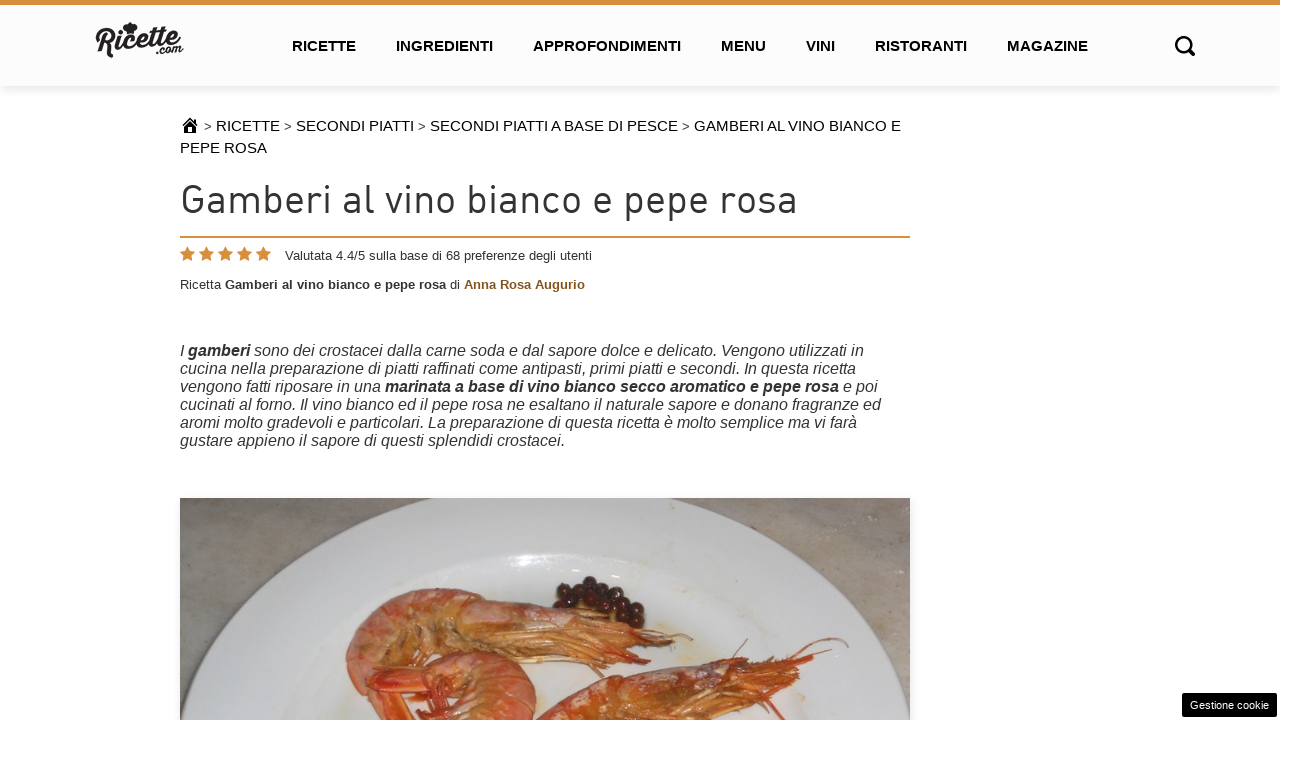

--- FILE ---
content_type: text/html; charset=UTF-8
request_url: https://www.ricette.com/gamberi-al-vino-bianco-e-pepe-rosa/
body_size: 17256
content:
<!doctype html> 
<html lang="it-IT"> 
<head>
<meta charset="UTF-8">
<link rel="preload" as="font" href="https://www.ricette.com/wp-content/themes/ricette-com/assets/fonts/DINAlternate-Regular.woff2" type="font/woff2" crossorigin="anonymous"/> 
<link rel="preload" href="https://www.ricette.com/wp-content/cache/fvm/min/1768474795-cssc4e8ddbeec683cf0a77099c4cca70d2a59e303f8d8cba728edc124cbd4114.css" as="style" media="all" /> 
<link rel="preload" href="https://www.ricette.com/wp-content/cache/fvm/min/1768474795-css9556161b346e6dc51a4f78ff1daf406758a73f07f62d8b521e3f4aab4b527.css" as="style" media="all" /> 
<link rel="preload" href="https://www.ricette.com/wp-content/cache/fvm/min/1768474795-csscd1d3889c10b15d58641f54ae779879de59f864a4227c83482ec8466d45f2.css" as="style" media="all" /> 
<link rel="preload" href="https://www.ricette.com/wp-content/cache/fvm/min/1768474795-css879f3fb841285ed99fc2ada7028016bff5339356f80b692b6b997712a72bf.css" as="style" media="all" /> 
<link rel="preload" href="https://www.ricette.com/wp-content/cache/fvm/min/1768474795-css1ff98f92dd6c7d93b90a933cd14f0d7970c082bdee870537880d0f892239a.css" as="style" media="all" /> 
<link rel="preload" href="https://www.ricette.com/wp-content/cache/fvm/min/1768474795-css4b4b530e64ec63e08b6b7730e9d444f3bbfc6d358bcef11738a44076e0f1a.css" as="style" media="all" />
<script data-cfasync="false">if(navigator.userAgent.match(/MSIE|Internet Explorer/i)||navigator.userAgent.match(/Trident\/7\..*?rv:11/i)){var href=document.location.href;if(!href.match(/[?&]iebrowser/)){if(href.indexOf("?")==-1){if(href.indexOf("#")==-1){document.location.href=href+"?iebrowser=1"}else{document.location.href=href.replace("#","?iebrowser=1#")}}else{if(href.indexOf("#")==-1){document.location.href=href+"&iebrowser=1"}else{document.location.href=href.replace("#","&iebrowser=1#")}}}}</script>
<script data-cfasync="false">class FVMLoader{constructor(e){this.triggerEvents=e,this.eventOptions={passive:!0},this.userEventListener=this.triggerListener.bind(this),this.delayedScripts={normal:[],async:[],defer:[]},this.allJQueries=[]}_addUserInteractionListener(e){this.triggerEvents.forEach(t=>window.addEventListener(t,e.userEventListener,e.eventOptions))}_removeUserInteractionListener(e){this.triggerEvents.forEach(t=>window.removeEventListener(t,e.userEventListener,e.eventOptions))}triggerListener(){this._removeUserInteractionListener(this),"loading"===document.readyState?document.addEventListener("DOMContentLoaded",this._loadEverythingNow.bind(this)):this._loadEverythingNow()}async _loadEverythingNow(){this._runAllDelayedCSS(),this._delayEventListeners(),this._delayJQueryReady(this),this._handleDocumentWrite(),this._registerAllDelayedScripts(),await this._loadScriptsFromList(this.delayedScripts.normal),await this._loadScriptsFromList(this.delayedScripts.defer),await this._loadScriptsFromList(this.delayedScripts.async),await this._triggerDOMContentLoaded(),await this._triggerWindowLoad(),window.dispatchEvent(new Event("wpr-allScriptsLoaded"))}_registerAllDelayedScripts(){document.querySelectorAll("script[type=fvmdelay]").forEach(e=>{e.hasAttribute("src")?e.hasAttribute("async")&&!1!==e.async?this.delayedScripts.async.push(e):e.hasAttribute("defer")&&!1!==e.defer||"module"===e.getAttribute("data-type")?this.delayedScripts.defer.push(e):this.delayedScripts.normal.push(e):this.delayedScripts.normal.push(e)})}_runAllDelayedCSS(){document.querySelectorAll("link[rel=fvmdelay]").forEach(e=>{e.setAttribute("rel","stylesheet")})}async _transformScript(e){return await this._requestAnimFrame(),new Promise(t=>{const n=document.createElement("script");let r;[...e.attributes].forEach(e=>{let t=e.nodeName;"type"!==t&&("data-type"===t&&(t="type",r=e.nodeValue),n.setAttribute(t,e.nodeValue))}),e.hasAttribute("src")?(n.addEventListener("load",t),n.addEventListener("error",t)):(n.text=e.text,t()),e.parentNode.replaceChild(n,e)})}async _loadScriptsFromList(e){const t=e.shift();return t?(await this._transformScript(t),this._loadScriptsFromList(e)):Promise.resolve()}_delayEventListeners(){let e={};function t(t,n){!function(t){function n(n){return e[t].eventsToRewrite.indexOf(n)>=0?"wpr-"+n:n}e[t]||(e[t]={originalFunctions:{add:t.addEventListener,remove:t.removeEventListener},eventsToRewrite:[]},t.addEventListener=function(){arguments[0]=n(arguments[0]),e[t].originalFunctions.add.apply(t,arguments)},t.removeEventListener=function(){arguments[0]=n(arguments[0]),e[t].originalFunctions.remove.apply(t,arguments)})}(t),e[t].eventsToRewrite.push(n)}function n(e,t){let n=e[t];Object.defineProperty(e,t,{get:()=>n||function(){},set(r){e["wpr"+t]=n=r}})}t(document,"DOMContentLoaded"),t(window,"DOMContentLoaded"),t(window,"load"),t(window,"pageshow"),t(document,"readystatechange"),n(document,"onreadystatechange"),n(window,"onload"),n(window,"onpageshow")}_delayJQueryReady(e){let t=window.jQuery;Object.defineProperty(window,"jQuery",{get:()=>t,set(n){if(n&&n.fn&&!e.allJQueries.includes(n)){n.fn.ready=n.fn.init.prototype.ready=function(t){e.domReadyFired?t.bind(document)(n):document.addEventListener("DOMContentLoaded2",()=>t.bind(document)(n))};const t=n.fn.on;n.fn.on=n.fn.init.prototype.on=function(){if(this[0]===window){function e(e){return e.split(" ").map(e=>"load"===e||0===e.indexOf("load.")?"wpr-jquery-load":e).join(" ")}"string"==typeof arguments[0]||arguments[0]instanceof String?arguments[0]=e(arguments[0]):"object"==typeof arguments[0]&&Object.keys(arguments[0]).forEach(t=>{delete Object.assign(arguments[0],{[e(t)]:arguments[0][t]})[t]})}return t.apply(this,arguments),this},e.allJQueries.push(n)}t=n}})}async _triggerDOMContentLoaded(){this.domReadyFired=!0,await this._requestAnimFrame(),document.dispatchEvent(new Event("DOMContentLoaded2")),await this._requestAnimFrame(),window.dispatchEvent(new Event("DOMContentLoaded2")),await this._requestAnimFrame(),document.dispatchEvent(new Event("wpr-readystatechange")),await this._requestAnimFrame(),document.wpronreadystatechange&&document.wpronreadystatechange()}async _triggerWindowLoad(){await this._requestAnimFrame(),window.dispatchEvent(new Event("wpr-load")),await this._requestAnimFrame(),window.wpronload&&window.wpronload(),await this._requestAnimFrame(),this.allJQueries.forEach(e=>e(window).trigger("wpr-jquery-load")),window.dispatchEvent(new Event("wpr-pageshow")),await this._requestAnimFrame(),window.wpronpageshow&&window.wpronpageshow()}_handleDocumentWrite(){const e=new Map;document.write=document.writeln=function(t){const n=document.currentScript,r=document.createRange(),i=n.parentElement;let a=e.get(n);void 0===a&&(a=n.nextSibling,e.set(n,a));const s=document.createDocumentFragment();r.setStart(s,0),s.appendChild(r.createContextualFragment(t)),i.insertBefore(s,a)}}async _requestAnimFrame(){return new Promise(e=>requestAnimationFrame(e))}static run(){const e=new FVMLoader(["keydown","mousemove","touchmove","touchstart","touchend","wheel"]);e._addUserInteractionListener(e)}}FVMLoader.run();</script>
<meta name="viewport" content="width=device-width, initial-scale=1">
<meta name='robots' content='index, follow, max-image-preview:large, max-snippet:-1, max-video-preview:-1' /><title>Gamberi al vino bianco e pepe rosa - Ricette.com</title>
<meta name="description" content="La ricetta dei gamberi al vino bianco e pepe rosa permette di portare in tavola un piatto squisito preparato in poco tempo e con pochissimi ingredienti." />
<link rel="canonical" href="https://www.ricette.com/gamberi-al-vino-bianco-e-pepe-rosa/" />
<meta property="og:locale" content="it_IT" />
<meta property="og:type" content="article" />
<meta property="og:title" content="Gamberi al vino bianco e pepe rosa" />
<meta property="og:description" content="La ricetta dei gamberi al vino bianco e pepe rosa permette di portare in tavola un piatto squisito preparato in poco tempo e con pochissimi ingredienti." />
<meta property="og:url" content="https://www.ricette.com/gamberi-al-vino-bianco-e-pepe-rosa/" />
<meta property="og:site_name" content="Ricette.com" />
<meta property="article:modified_time" content="2021-12-19T09:48:31+00:00" />
<meta property="og:image" content="https://www.ricette.com/wp-content/uploads/2014/01/gamberi-con-vino-bianco-e-pepe-rosa.jpg" />
<meta property="og:image:width" content="900" />
<meta property="og:image:height" content="644" />
<meta property="og:image:type" content="image/jpeg" />
<meta name="twitter:card" content="summary_large_image" />
<script type="application/ld+json" class="yoast-schema-graph">{"@context":"https://schema.org","@graph":[{"@type":"WebPage","@id":"https://www.ricette.com/gamberi-al-vino-bianco-e-pepe-rosa/","url":"https://www.ricette.com/gamberi-al-vino-bianco-e-pepe-rosa/","name":"Gamberi al vino bianco e pepe rosa - Ricette.com","isPartOf":{"@id":"https://www.ricette.com/#website"},"primaryImageOfPage":{"@id":"https://www.ricette.com/gamberi-al-vino-bianco-e-pepe-rosa/#primaryimage"},"image":{"@id":"https://www.ricette.com/gamberi-al-vino-bianco-e-pepe-rosa/#primaryimage"},"thumbnailUrl":"https://www.ricette.com/wp-content/uploads/2014/01/gamberi-con-vino-bianco-e-pepe-rosa.jpg","datePublished":"2014-01-04T08:26:39+00:00","dateModified":"2021-12-19T09:48:31+00:00","description":"La ricetta dei gamberi al vino bianco e pepe rosa permette di portare in tavola un piatto squisito preparato in poco tempo e con pochissimi ingredienti.","breadcrumb":{"@id":"https://www.ricette.com/gamberi-al-vino-bianco-e-pepe-rosa/#breadcrumb"},"inLanguage":"it-IT","potentialAction":[{"@type":"ReadAction","target":["https://www.ricette.com/gamberi-al-vino-bianco-e-pepe-rosa/"]}]},{"@type":"ImageObject","inLanguage":"it-IT","@id":"https://www.ricette.com/gamberi-al-vino-bianco-e-pepe-rosa/#primaryimage","url":"https://www.ricette.com/wp-content/uploads/2014/01/gamberi-con-vino-bianco-e-pepe-rosa.jpg","contentUrl":"https://www.ricette.com/wp-content/uploads/2014/01/gamberi-con-vino-bianco-e-pepe-rosa.jpg","width":900,"height":644},{"@type":"BreadcrumbList","@id":"https://www.ricette.com/gamberi-al-vino-bianco-e-pepe-rosa/#breadcrumb","itemListElement":[{"@type":"ListItem","position":1,"name":"Home","item":"https://www.ricette.com/"},{"@type":"ListItem","position":2,"name":"Ricette","item":"https://www.ricette.com/ricette/"},{"@type":"ListItem","position":3,"name":"Gamberi al vino bianco e pepe rosa"}]},{"@type":"WebSite","@id":"https://www.ricette.com/#website","url":"https://www.ricette.com/","name":"Ricette.com","description":"Antipasti, primi piatti, secondi piatti e dolci spiegati passo passo","publisher":{"@id":"https://www.ricette.com/#organization"},"potentialAction":[{"@type":"SearchAction","target":{"@type":"EntryPoint","urlTemplate":"https://www.ricette.com/?s={search_term_string}"},"query-input":{"@type":"PropertyValueSpecification","valueRequired":true,"valueName":"search_term_string"}}],"inLanguage":"it-IT"},{"@type":"Organization","@id":"https://www.ricette.com/#organization","name":"Ricette.com","url":"https://www.ricette.com/","logo":{"@type":"ImageObject","inLanguage":"it-IT","@id":"https://www.ricette.com/#/schema/logo/image/","url":"https://www.ricette.com/wp-content/uploads/2025/09/logo-ricette.jpg","contentUrl":"https://www.ricette.com/wp-content/uploads/2025/09/logo-ricette.jpg","width":1000,"height":1000,"caption":"Ricette.com"},"image":{"@id":"https://www.ricette.com/#/schema/logo/image/"}}]}</script>
<link rel="alternate" type="application/rss+xml" title="Ricette.com &raquo; Feed" href="https://www.ricette.com/feed/" />
<link rel="alternate" type="application/rss+xml" title="Ricette.com &raquo; Feed dei commenti" href="https://www.ricette.com/comments/feed/" />
<link rel="alternate" type="application/rss+xml" title="Feed Ricette.com &raquo; Storie" href="https://www.ricette.com/web-stories/feed/">
<meta name="google-site-verification" content="H1X99Ajqe3nyyq_IHrCE4fCBukMVFE2fc2XRDMukgoY" />
<script type="application/ld+json">
{
"@context": "https://schema.org/",
"@type": "WebPage",
"name": "Gamberi al vino bianco e pepe rosa",
"speakable":
{
"@type": "SpeakableSpecification",
"xpath": [
"/html/head/title",
"/html/head/meta[@name='description']/@content"
]
},
"url": "https://www.ricette.com/gamberi-al-vino-bianco-e-pepe-rosa"
}
</script>
<script type="application/ld+json">
{
"@context": "https://schema.org",
"@type": "Organization",
"legalName": "Ricette.com",
"url": "https://www.ricette.com",
"logo": "https://www.ricette.com/wp-content/uploads/2021/06/ricetteLogo2-2.png"
}
</script>
<style media="all">img:is([sizes="auto" i],[sizes^="auto," i]){contain-intrinsic-size:3000px 1500px}</style> 
<style id='classic-theme-styles-inline-css' type='text/css' media="all">/*! This file is auto-generated */ .wp-block-button__link{color:#fff;background-color:#32373c;border-radius:9999px;box-shadow:none;text-decoration:none;padding:calc(.667em + 2px) calc(1.333em + 2px);font-size:1.125em}.wp-block-file__button{background:#32373c;color:#fff;text-decoration:none}</style> 
<style id='global-styles-inline-css' type='text/css' media="all">:root{--wp--preset--aspect-ratio--square:1;--wp--preset--aspect-ratio--4-3:4/3;--wp--preset--aspect-ratio--3-4:3/4;--wp--preset--aspect-ratio--3-2:3/2;--wp--preset--aspect-ratio--2-3:2/3;--wp--preset--aspect-ratio--16-9:16/9;--wp--preset--aspect-ratio--9-16:9/16;--wp--preset--color--black:#000000;--wp--preset--color--cyan-bluish-gray:#abb8c3;--wp--preset--color--white:#ffffff;--wp--preset--color--pale-pink:#f78da7;--wp--preset--color--vivid-red:#cf2e2e;--wp--preset--color--luminous-vivid-orange:#ff6900;--wp--preset--color--luminous-vivid-amber:#fcb900;--wp--preset--color--light-green-cyan:#7bdcb5;--wp--preset--color--vivid-green-cyan:#00d084;--wp--preset--color--pale-cyan-blue:#8ed1fc;--wp--preset--color--vivid-cyan-blue:#0693e3;--wp--preset--color--vivid-purple:#9b51e0;--wp--preset--gradient--vivid-cyan-blue-to-vivid-purple:linear-gradient(135deg,rgba(6,147,227,1) 0%,rgb(155,81,224) 100%);--wp--preset--gradient--light-green-cyan-to-vivid-green-cyan:linear-gradient(135deg,rgb(122,220,180) 0%,rgb(0,208,130) 100%);--wp--preset--gradient--luminous-vivid-amber-to-luminous-vivid-orange:linear-gradient(135deg,rgba(252,185,0,1) 0%,rgba(255,105,0,1) 100%);--wp--preset--gradient--luminous-vivid-orange-to-vivid-red:linear-gradient(135deg,rgba(255,105,0,1) 0%,rgb(207,46,46) 100%);--wp--preset--gradient--very-light-gray-to-cyan-bluish-gray:linear-gradient(135deg,rgb(238,238,238) 0%,rgb(169,184,195) 100%);--wp--preset--gradient--cool-to-warm-spectrum:linear-gradient(135deg,rgb(74,234,220) 0%,rgb(151,120,209) 20%,rgb(207,42,186) 40%,rgb(238,44,130) 60%,rgb(251,105,98) 80%,rgb(254,248,76) 100%);--wp--preset--gradient--blush-light-purple:linear-gradient(135deg,rgb(255,206,236) 0%,rgb(152,150,240) 100%);--wp--preset--gradient--blush-bordeaux:linear-gradient(135deg,rgb(254,205,165) 0%,rgb(254,45,45) 50%,rgb(107,0,62) 100%);--wp--preset--gradient--luminous-dusk:linear-gradient(135deg,rgb(255,203,112) 0%,rgb(199,81,192) 50%,rgb(65,88,208) 100%);--wp--preset--gradient--pale-ocean:linear-gradient(135deg,rgb(255,245,203) 0%,rgb(182,227,212) 50%,rgb(51,167,181) 100%);--wp--preset--gradient--electric-grass:linear-gradient(135deg,rgb(202,248,128) 0%,rgb(113,206,126) 100%);--wp--preset--gradient--midnight:linear-gradient(135deg,rgb(2,3,129) 0%,rgb(40,116,252) 100%);--wp--preset--font-size--small:13px;--wp--preset--font-size--medium:20px;--wp--preset--font-size--large:36px;--wp--preset--font-size--x-large:42px;--wp--preset--spacing--20:0.44rem;--wp--preset--spacing--30:0.67rem;--wp--preset--spacing--40:1rem;--wp--preset--spacing--50:1.5rem;--wp--preset--spacing--60:2.25rem;--wp--preset--spacing--70:3.38rem;--wp--preset--spacing--80:5.06rem;--wp--preset--shadow--natural:6px 6px 9px rgba(0, 0, 0, 0.2);--wp--preset--shadow--deep:12px 12px 50px rgba(0, 0, 0, 0.4);--wp--preset--shadow--sharp:6px 6px 0px rgba(0, 0, 0, 0.2);--wp--preset--shadow--outlined:6px 6px 0px -3px rgba(255, 255, 255, 1), 6px 6px rgba(0, 0, 0, 1);--wp--preset--shadow--crisp:6px 6px 0px rgba(0, 0, 0, 1)}:where(.is-layout-flex){gap:.5em}:where(.is-layout-grid){gap:.5em}body .is-layout-flex{display:flex}.is-layout-flex{flex-wrap:wrap;align-items:center}.is-layout-flex>:is(*,div){margin:0}body .is-layout-grid{display:grid}.is-layout-grid>:is(*,div){margin:0}:where(.wp-block-columns.is-layout-flex){gap:2em}:where(.wp-block-columns.is-layout-grid){gap:2em}:where(.wp-block-post-template.is-layout-flex){gap:1.25em}:where(.wp-block-post-template.is-layout-grid){gap:1.25em}.has-black-color{color:var(--wp--preset--color--black)!important}.has-cyan-bluish-gray-color{color:var(--wp--preset--color--cyan-bluish-gray)!important}.has-white-color{color:var(--wp--preset--color--white)!important}.has-pale-pink-color{color:var(--wp--preset--color--pale-pink)!important}.has-vivid-red-color{color:var(--wp--preset--color--vivid-red)!important}.has-luminous-vivid-orange-color{color:var(--wp--preset--color--luminous-vivid-orange)!important}.has-luminous-vivid-amber-color{color:var(--wp--preset--color--luminous-vivid-amber)!important}.has-light-green-cyan-color{color:var(--wp--preset--color--light-green-cyan)!important}.has-vivid-green-cyan-color{color:var(--wp--preset--color--vivid-green-cyan)!important}.has-pale-cyan-blue-color{color:var(--wp--preset--color--pale-cyan-blue)!important}.has-vivid-cyan-blue-color{color:var(--wp--preset--color--vivid-cyan-blue)!important}.has-vivid-purple-color{color:var(--wp--preset--color--vivid-purple)!important}.has-black-background-color{background-color:var(--wp--preset--color--black)!important}.has-cyan-bluish-gray-background-color{background-color:var(--wp--preset--color--cyan-bluish-gray)!important}.has-white-background-color{background-color:var(--wp--preset--color--white)!important}.has-pale-pink-background-color{background-color:var(--wp--preset--color--pale-pink)!important}.has-vivid-red-background-color{background-color:var(--wp--preset--color--vivid-red)!important}.has-luminous-vivid-orange-background-color{background-color:var(--wp--preset--color--luminous-vivid-orange)!important}.has-luminous-vivid-amber-background-color{background-color:var(--wp--preset--color--luminous-vivid-amber)!important}.has-light-green-cyan-background-color{background-color:var(--wp--preset--color--light-green-cyan)!important}.has-vivid-green-cyan-background-color{background-color:var(--wp--preset--color--vivid-green-cyan)!important}.has-pale-cyan-blue-background-color{background-color:var(--wp--preset--color--pale-cyan-blue)!important}.has-vivid-cyan-blue-background-color{background-color:var(--wp--preset--color--vivid-cyan-blue)!important}.has-vivid-purple-background-color{background-color:var(--wp--preset--color--vivid-purple)!important}.has-black-border-color{border-color:var(--wp--preset--color--black)!important}.has-cyan-bluish-gray-border-color{border-color:var(--wp--preset--color--cyan-bluish-gray)!important}.has-white-border-color{border-color:var(--wp--preset--color--white)!important}.has-pale-pink-border-color{border-color:var(--wp--preset--color--pale-pink)!important}.has-vivid-red-border-color{border-color:var(--wp--preset--color--vivid-red)!important}.has-luminous-vivid-orange-border-color{border-color:var(--wp--preset--color--luminous-vivid-orange)!important}.has-luminous-vivid-amber-border-color{border-color:var(--wp--preset--color--luminous-vivid-amber)!important}.has-light-green-cyan-border-color{border-color:var(--wp--preset--color--light-green-cyan)!important}.has-vivid-green-cyan-border-color{border-color:var(--wp--preset--color--vivid-green-cyan)!important}.has-pale-cyan-blue-border-color{border-color:var(--wp--preset--color--pale-cyan-blue)!important}.has-vivid-cyan-blue-border-color{border-color:var(--wp--preset--color--vivid-cyan-blue)!important}.has-vivid-purple-border-color{border-color:var(--wp--preset--color--vivid-purple)!important}.has-vivid-cyan-blue-to-vivid-purple-gradient-background{background:var(--wp--preset--gradient--vivid-cyan-blue-to-vivid-purple)!important}.has-light-green-cyan-to-vivid-green-cyan-gradient-background{background:var(--wp--preset--gradient--light-green-cyan-to-vivid-green-cyan)!important}.has-luminous-vivid-amber-to-luminous-vivid-orange-gradient-background{background:var(--wp--preset--gradient--luminous-vivid-amber-to-luminous-vivid-orange)!important}.has-luminous-vivid-orange-to-vivid-red-gradient-background{background:var(--wp--preset--gradient--luminous-vivid-orange-to-vivid-red)!important}.has-very-light-gray-to-cyan-bluish-gray-gradient-background{background:var(--wp--preset--gradient--very-light-gray-to-cyan-bluish-gray)!important}.has-cool-to-warm-spectrum-gradient-background{background:var(--wp--preset--gradient--cool-to-warm-spectrum)!important}.has-blush-light-purple-gradient-background{background:var(--wp--preset--gradient--blush-light-purple)!important}.has-blush-bordeaux-gradient-background{background:var(--wp--preset--gradient--blush-bordeaux)!important}.has-luminous-dusk-gradient-background{background:var(--wp--preset--gradient--luminous-dusk)!important}.has-pale-ocean-gradient-background{background:var(--wp--preset--gradient--pale-ocean)!important}.has-electric-grass-gradient-background{background:var(--wp--preset--gradient--electric-grass)!important}.has-midnight-gradient-background{background:var(--wp--preset--gradient--midnight)!important}.has-small-font-size{font-size:var(--wp--preset--font-size--small)!important}.has-medium-font-size{font-size:var(--wp--preset--font-size--medium)!important}.has-large-font-size{font-size:var(--wp--preset--font-size--large)!important}.has-x-large-font-size{font-size:var(--wp--preset--font-size--x-large)!important}:where(.wp-block-post-template.is-layout-flex){gap:1.25em}:where(.wp-block-post-template.is-layout-grid){gap:1.25em}:where(.wp-block-columns.is-layout-flex){gap:2em}:where(.wp-block-columns.is-layout-grid){gap:2em}:root :where(.wp-block-pullquote){font-size:1.5em;line-height:1.6}</style> 
<link rel='stylesheet' id='dashicons-css' href='https://www.ricette.com/wp-content/cache/fvm/min/1768474795-cssc4e8ddbeec683cf0a77099c4cca70d2a59e303f8d8cba728edc124cbd4114.css' type='text/css' media='all' /> 
<link rel='stylesheet' id='contact-form-7-css' href='https://www.ricette.com/wp-content/cache/fvm/min/1768474795-css9556161b346e6dc51a4f78ff1daf406758a73f07f62d8b521e3f4aab4b527.css' type='text/css' media='all' /> 
<link rel='stylesheet' id='adser-css' href='https://www.ricette.com/wp-content/cache/fvm/min/1768474795-csscd1d3889c10b15d58641f54ae779879de59f864a4227c83482ec8466d45f2.css' type='text/css' media='all' /> 
<link rel='stylesheet' id='ricette-css' href='https://www.ricette.com/wp-content/cache/fvm/min/1768474795-css879f3fb841285ed99fc2ada7028016bff5339356f80b692b6b997712a72bf.css' type='text/css' media='all' /> 
<link rel='stylesheet' id='ricette-theme-style-css' href='https://www.ricette.com/wp-content/cache/fvm/min/1768474795-css1ff98f92dd6c7d93b90a933cd14f0d7970c082bdee870537880d0f892239a.css' type='text/css' media='all' /> 
<script type="f67ea89775204b4fbd654971-text/javascript">var adser = {"pagetype":"article","category":[],"category_iab":[],"hot":false,"cmp":"clickio","cmp_params":"\/\/clickiocmp.com\/t\/consent_245357.js","_adkaora":"https:\/\/cdn.adkaora.space\/thecore\/generic\/prod\/adk-init.js"}</script>
<script defer src="https://www.googletagmanager.com/gtag/js?id=G-7EFF9CK7CK" type="f67ea89775204b4fbd654971-text/javascript"></script>
<script type="f67ea89775204b4fbd654971-text/javascript">
window.dataLayer = window.dataLayer || [];
function gtag(){dataLayer.push(arguments);}
gtag('js', new Date());
gtag('config', 'G-7EFF9CK7CK');
</script>
<link rel="icon" href="https://www.ricette.com/wp-content/uploads/2016/04/favicon2.png" sizes="192x192" /> 
<style type="text/css" id="wp-custom-css" media="all">.page-id-41273 .row-ricette-bar,.grecaptcha-badge{display:none!important}@media(max-width:768px){body{font-size:1.1rem;line-height:1.7}}.wp-caption{max-width:100%;position:relative;margin:0;margin-bottom:20px}</style> 
</head>
<body class="wp-singular ricette-template-default single single-ricette postid-1538 wp-custom-logo wp-theme-ricette-com"> <header> <div class="container header-normal"> <a href="#main-menu" id="main-menu-toggle" class="menu-toggle" aria-label="Open main menu"> <span class="sr-only">Open main menu</span> <span class="fa fa-bars" aria-hidden="true"></span> </a> <div class="logo"> <a href="https://www.ricette.com/" title="Home" rel="home"> <img width="89px" height="41px" src="https://www.ricette.com/wp-content/uploads/2021/06/ricetteLogo2-2.png" title="Ricette" alt="Ricette" /> </a> </div> <nav id="main-menu" class="main-menu" aria-label="Main menu"> <a href="#main-menu-toggle" id="main-menu-close" class="menu-close" aria-label="Close main menu"> <span class="sr-only">Chiudi</span> <span class="fa fa-close" aria-hidden="true"></span> </a> <div class="menu-top-menu-container"><ul id="menu-top-menu" class="menu"><li id="menu-item-95" class="menu-item menu-item-type-custom menu-item-object-custom menu-item-has-children menu-item-95"><a href="/ricette/">Ricette</a> <ul class="sub-menu"> <li id="menu-item-22369" class="menu-item menu-item-type-taxonomy menu-item-object-categorie-ricette menu-item-22369"><a href="https://www.ricette.com/categorie-ricette/antipasti/">Antipasti</a></li> <li id="menu-item-22399" class="menu-item menu-item-type-taxonomy menu-item-object-categorie-ricette menu-item-22399"><a href="https://www.ricette.com/categorie-ricette/primi-piatti/">Primi piatti</a></li> <li id="menu-item-22375" class="menu-item menu-item-type-taxonomy menu-item-object-categorie-ricette current-ricette-ancestor menu-item-22375"><a href="https://www.ricette.com/categorie-ricette/secondi-piatti/">Secondi piatti</a></li> <li id="menu-item-22387" class="menu-item menu-item-type-taxonomy menu-item-object-categorie-ricette menu-item-22387"><a href="https://www.ricette.com/categorie-ricette/frutta-e-dolci/">Frutta e dolci</a></li> <li id="menu-item-22396" class="menu-item menu-item-type-taxonomy menu-item-object-categorie-ricette menu-item-22396"><a href="https://www.ricette.com/categorie-ricette/preparazioni-di-base/">Preparazioni di base</a></li> <li id="menu-item-22378" class="menu-item menu-item-type-taxonomy menu-item-object-categorie-ricette menu-item-22378"><a href="https://www.ricette.com/categorie-ricette/bevande-e-cocktail/">Bevande e cocktail</a></li> <li id="menu-item-22381" class="menu-item menu-item-type-taxonomy menu-item-object-categorie-ricette menu-item-22381"><a href="https://www.ricette.com/categorie-ricette/condimenti-e-salse/">Condimenti e salse</a></li> <li id="menu-item-22384" class="menu-item menu-item-type-taxonomy menu-item-object-categorie-ricette menu-item-22384"><a href="https://www.ricette.com/categorie-ricette/contorni/">Contorni</a></li> <li id="menu-item-22390" class="menu-item menu-item-type-taxonomy menu-item-object-categorie-ricette menu-item-22390"><a href="https://www.ricette.com/categorie-ricette/marmellate-e-conserve/">Marmellate e conserve</a></li> <li id="menu-item-22393" class="menu-item menu-item-type-taxonomy menu-item-object-categorie-ricette menu-item-22393"><a href="https://www.ricette.com/categorie-ricette/pane-pizza-e-focacce/">Pane, pizza e focacce</a></li> <li id="menu-item-22372" class="menu-item menu-item-type-taxonomy menu-item-object-categorie-ricette menu-item-22372"><a href="https://www.ricette.com/categorie-ricette/piatti-unici/">Piatti unici</a></li> <li id="menu-item-22405" class="menu-item menu-item-type-taxonomy menu-item-object-categorie-ricette menu-item-22405"><a href="https://www.ricette.com/categorie-ricette/torte-salate/">Torte salate</a></li> <li id="menu-item-22402" class="menu-item menu-item-type-taxonomy menu-item-object-categorie-ricette menu-item-22402"><a href="https://www.ricette.com/categorie-ricette/ricette-bimby/">Ricette Bimby</a></li> <li id="menu-item-23568" class="menu-item menu-item-type-taxonomy menu-item-object-categorie-ricette current-ricette-ancestor current-menu-parent current-ricette-parent menu-item-23568"><a href="https://www.ricette.com/categorie-ricette/ricette-senza-glutine/">Ricette senza glutine</a></li> </ul> </li> <li id="menu-item-19845" class="menu-item menu-item-type-post_type menu-item-object-page menu-item-19845"><a href="https://www.ricette.com/ingredienti/">Ingredienti</a></li> <li id="menu-item-1345" class="menu-item menu-item-type-custom menu-item-object-custom menu-item-1345"><a href="/approfondimenti/">Approfondimenti</a></li> <li id="menu-item-99" class="nocursor menu-item menu-item-type-custom menu-item-object-custom menu-item-has-children menu-item-99"><a href="/menu/">Menu</a> <ul class="sub-menu"> <li id="menu-item-22359" class="menu-item menu-item-type-taxonomy menu-item-object-categorie-menu menu-item-22359"><a href="https://www.ricette.com/categorie-menu/menu-vegetariani/">Menu vegetariani</a></li> <li id="menu-item-22353" class="menu-item menu-item-type-taxonomy menu-item-object-categorie-menu menu-item-22353"><a href="https://www.ricette.com/categorie-menu/menu-delle-feste/">Menu delle feste</a></li> <li id="menu-item-22356" class="menu-item menu-item-type-taxonomy menu-item-object-categorie-menu menu-item-22356"><a href="https://www.ricette.com/categorie-menu/menu-light/">Menu light</a></li> </ul> </li> <li id="menu-item-19907" class="menu-item menu-item-type-custom menu-item-object-custom menu-item-19907"><a href="/vini/">Vini</a></li> <li id="menu-item-19908" class="menu-item menu-item-type-custom menu-item-object-custom menu-item-19908"><a href="/ristoranti/">Ristoranti</a></li> <li id="menu-item-19909" class="menu-item menu-item-type-custom menu-item-object-custom menu-item-19909"><a href="/news/" title="News">Magazine</a></li> </ul></div> </nav> <div id="main-menu-search" aria-label="Open search"> <span class="sr-only">Open search</span> <span class="fa xfa-search" aria-hidden="true"></span> </div> <a href="#main-menu-toggle" class="backdrop" tabindex="-1" aria-hidden="true" hidden></a> </div> <div class="container header-search hidden"> <form role="search" method="get" class="search-form" action="https://www.ricette.com/"> <label> <span class="screen-reader-text">Ricerca per:</span> <input type="search" class="search-field" placeholder="Cerca &hellip;" value="" name="s" /> </label> <input type="submit" class="search-submit" value="Cerca" /> </form> </div> </header> <main class="site-main post-1538 ricette type-ricette status-publish has-post-thumbnail hentry ingrediente-gamberi ingrediente-olio-extravergine-di-oliva ingrediente-pepe-rosa ingrediente-vino-bianco categorie-ricette-ricette-senza-glutine categorie-ricette-secondi-piatti-a-base-di-pesce" role="main"> 
<script type="application/ld+json">{"@context":"https://schema.org/","@type":"Recipe","name":"Gamberi al vino bianco e pepe rosa","image":["https://www.ricette.com/wp-content/uploads/2014/01/gamberi-con-vino-bianco-e-pepe-rosa.jpg"],"author":{"@type":"Person","name":"Anna Rosa Augurio"},"datePublished":"2014-01-04T09:26:39+01:00","description":"I gamberi sono dei crostacei dalla carne soda e dal sapore dolce e delicato. Vengono utilizzati in cucina nella preparazione di piatti raffinati come antipasti, primi piatti e secondi. In questa ricetta vengono fatti riposare in una marinata a base di vino bianco secco aromatico e pepe rosa e poi cucinati al forno. Il vino bianco ed il pepe rosa ne esaltano il naturale sapore e donano fragranze ed aromi molto gradevoli e particolari. La preparazione di questa ricetta è molto semplice ma vi farà gustare appieno il sapore di questi splendidi crostacei.","prepTime":"PT45M","cookTime":"PT45M","totalTime":"PT90M","keywords":"Gamberi al vino bianco e pepe rosa","recipeYield":"1","recipeCategory":"Ricette senza glutine","recipeCuisine":"Italian","nutrition":{"@type":"NutritionInformation","calories":"100 calories"},"recipeIngredient":["4 Gamberi","50 millilitri Vino bianco","1 cucchiai Pepe rosa","1 cucchiai Olio extravergine di oliva"],"recipeInstructions":[{"@type":"HowToStep","name":"Passo 1","text":"Versate il vino bianco in una pirofila. Unite il pepe rosa in salamoia a grani interi. Condite con l’olio extravergine di oliva.","url":"https://www.ricette.com/gamberi-al-vino-bianco-e-pepe-rosa/#step1","image":"https://www.ricette.com/wp-content/uploads/2014/01/mazzancolle_procedimento1.jpg"},{"@type":"HowToStep","name":"Passo 2","text":"Iniziate a disporre nella pirofila i gamberi lavati bene sotto acqua corrente fredda. Una volta che li avete sistemati tutti, girateli più volte all’interno della pirofila, in modo che si insaporiscano con il condimento, e lasciateli marinare per 30 minuti.","url":"https://www.ricette.com/gamberi-al-vino-bianco-e-pepe-rosa/#step2","image":"https://www.ricette.com/wp-content/uploads/2014/01/gamberi_procedimento2.jpg"},{"@type":"HowToStep","name":"Passo 3","text":"Mettete la pirofila in forno già caldo a 160 °C e lasciate cuocere per 10 minuti girando le mazzancolle a metà cottura. Infine, estraete dal forno i crostacei, sistemateli su di un piatto da portata insieme ai grani di pepe rosa ed al fondo di cottura e servite subito in tavola.","url":"https://www.ricette.com/gamberi-al-vino-bianco-e-pepe-rosa/#step3","image":"https://www.ricette.com/wp-content/uploads/2014/01/gamberi_procedimento3.jpg"}],"video":{"@type":"VideoObject","name":"Gamberi al vino bianco e pepe rosa","description":"Come preparare Gamberi al vino bianco e pepe rosa","thumbnailUrl":["https://www.ricette.com/wp-content/uploads/2014/01/gamberi-con-vino-bianco-e-pepe-rosa.jpg"],"contentUrl":"https://www.ricette.com/gamberi-al-vino-bianco-e-pepe-rosa/","uploadDate":"2014-01-04T09:26:39+01:00"},"aggregateRating":{"@type":"AggregateRating","ratingValue":"4.4","ratingCount":"68"}}</script>
<div class="page-content container mt-2 mt-md-5"> <div class="row"> <div class="col-12 col-md-8 offset-0 offset-md-1"> <div id="breadcrumbs" itemscope itemtype="https://schema.org/BreadcrumbList"> <span itemprop="itemListElement" itemscope itemtype="https://schema.org/ListItem"> <a itemprop="item" href="https://www.ricette.com"> <span> <span class="dashicons dashicons-admin-home"></span></span> 
<meta itemprop="name" content="Ricette" /> 
<meta itemprop="position" content="1" /> </a> </span> &gt; <span itemprop="itemListElement" itemscope itemtype="https://schema.org/ListItem"> <a itemprop="item" href="https://www.ricette.com/ricette/"> <span itemprop="name"> Ricette</span> 
<meta itemprop="position" content="2" /> </a> </span> &gt; <span itemprop="itemListElement" itemscope itemtype="https://schema.org/ListItem"> <a itemprop="item" href="https://www.ricette.com/categorie-ricette/secondi-piatti/"> <span itemprop="name"> Secondi piatti</span> 
<meta itemprop="position" content="3" /> </a> </span> &gt; <span itemprop="itemListElement" itemscope itemtype="https://schema.org/ListItem"> <a itemprop="item" href="https://www.ricette.com/categorie-ricette/secondi-piatti/secondi-piatti-a-base-di-pesce/"> <span itemprop="name"> Secondi piatti a base di pesce</span> 
<meta itemprop="position" content="4" /> </a> </span> &gt; <span itemprop="itemListElement" itemscope itemtype="https://schema.org/ListItem"> <a itemprop="item" href="https://www.ricette.com/gamberi-al-vino-bianco-e-pepe-rosa/"> <span itemprop="name"> Gamberi al vino bianco e pepe rosa</span> 
<meta itemprop="position" content="5" /> </a> </span> </div> <h1 class="entry-title">Gamberi al vino bianco e pepe rosa</h1> <div class="gte"></div> <div> 
<link rel="stylesheet" href="https://www.ricette.com/wp-content/cache/fvm/min/1768474795-css4b4b530e64ec63e08b6b7730e9d444f3bbfc6d358bcef11738a44076e0f1a.css" media="all"/> <span class="fa fa-star checked"></span> <span class="fa fa-star checked"></span> <span class="fa fa-star checked"></span> <span class="fa fa-star checked"></span> <span class="fa fa-star checked"></span> <span style="font-size: small; margin-left: 10px;">Valutata 4.4/5 sulla base di 68 preferenze degli utenti</span> </div> <div class="mt-2 mb-5 post-author">Ricetta <strong>Gamberi al vino bianco e pepe rosa</strong> di <strong> <a href='https://www.ricette.com/author/anna-rosa/'>Anna Rosa Augurio</a> </strong></div> <div class="my-4 post-excerpt"> <p>I<strong> gamberi </strong>sono dei crostacei dalla carne soda e dal sapore dolce e delicato. Vengono utilizzati in cucina nella preparazione di piatti raffinati come antipasti, primi piatti e secondi. In questa ricetta vengono fatti riposare in una <strong>marinata a base di vino bianco secco aromatico e pepe rosa</strong> e poi cucinati al forno. Il vino bianco ed il pepe rosa ne esaltano il naturale sapore e donano fragranze ed aromi molto gradevoli e particolari. La preparazione di questa ricetta è molto semplice ma vi farà gustare appieno il sapore di questi splendidi crostacei.</p> </div> <div class="single-main-image py-4"><img width="900" height="644" src="https://www.ricette.com/wp-content/uploads/2014/01/gamberi-con-vino-bianco-e-pepe-rosa.jpg" class="attachment-large size-large wp-post-image" alt="gamberi con vino bianco e pepe rosa" decoding="async" fetchpriority="high" srcset="https://www.ricette.com/wp-content/uploads/2014/01/gamberi-con-vino-bianco-e-pepe-rosa.jpg 900w, https://www.ricette.com/wp-content/uploads/2014/01/gamberi-con-vino-bianco-e-pepe-rosa-300x215.jpg 300w, https://www.ricette.com/wp-content/uploads/2014/01/gamberi-con-vino-bianco-e-pepe-rosa-768x550.jpg 768w, https://www.ricette.com/wp-content/uploads/2014/01/gamberi-con-vino-bianco-e-pepe-rosa-350x250.jpg 350w" sizes="(max-width: 900px) 100vw, 900px" title="gamberi con vino bianco e pepe rosa" /></div> <div class="row py-5"> <div class="col-12 col-md-7"> <h2>Ingredienti</h2> <ul class="ingredienti"> <li class="mb-1"> <strong>4</strong> <a class="text-orange" href="https://www.ricette.com/gamberi/" title="Gamberi"> <strong class="text-orange">Gamberi</strong> </a> </li> <li class="mb-1"> <strong>50</strong> millilitri <a class="text-orange" href="https://www.ricette.com/vino/" title="Vino bianco"> <strong class="text-orange">Vino bianco</strong> </a> </li> <li class="mb-1"> <strong>1</strong> cucchiai <a class="text-orange" href="https://www.ricette.com/pepe/" title="Pepe rosa"> <strong class="text-orange">Pepe rosa</strong> </a> </li> <li class="mb-1"> <strong>1</strong> cucchiai <a class="text-orange" href="https://www.ricette.com/olio-extravergine-di-oliva/" title="Olio extravergine di oliva"> <strong class="text-orange">Olio extravergine di oliva</strong> </a> </li> 
<style media="all">.text-orange{color:#d88f3c}ul.ingredienti li{list-style-type:disclosure-closed}</style> </ul> </div> <div class="col-12 col-md-5 section-presentazione"> <h2>Presentazione</h2> <div class="metas"> <div><p class="mb-1"><img title="Tempo di realizzazione" alt="tempo di realizzazione" width="22" src="/wp-content/uploads/2016/02/tempo-realizzazione.png"/> 45 min</p></div> <div><p class="mb-1"><img title="Tempo di cottura" alt="tempo di cottura" width="22" src="/wp-content/uploads/2016/02/cottura.png"/> 10 min</p></div> <div><p class="mb-1"><img title="Ingredienti, numero di persone" alt="Ingredienti, numero di persone" width="22" src="/wp-content/uploads/2016/02/persona.png"/> 1 persone</p></div> <div><p class="mb-1"><img title="Difficoltà di preparazione" alt="Difficoltà di preparazione" width="22" src="/wp-content/uploads/2016/02/difficolta.png"/> Facile</p></div> </div> </div> </div> <div class="py-5 section-preparazione"> <p class="text-large mb-2">Preparazione</p> <h2>Come fare Gamberi al vino bianco e pepe rosa</h2> <div class="row py-4"> <div class="col-1 bg-gray d-flex justify-content-center align-items-center step-number m-0 p-0"> <p class="p-0 m-0 w-100 h-100">1</p> </div> <div class="col-11"> <p><p>Versate il <strong>vino bianco</strong> in una pirofila. Unite il <strong>pepe rosa</strong> in salamoia a grani interi. Condite con l’<strong>olio extravergine di oliva</strong>.</p> </p> <img src="https://www.ricette.com/wp-content/uploads/2014/01/mazzancolle_procedimento1.jpg" alt="Versate il vino bianco in una pirofila. Unite il pepe rosa in salamoia a grani interi. Condite con l’olio extravergine di oliva." title="Versate il vino bianco in una pirofila. Unite il pepe rosa in salamoia a grani interi. Condite con l’olio extravergine di oliva."/> </div> </div> <div class="py-4"> <div id="block-7" class="widget widget_block widget_text"> <p></p> </div><div id="block-40" class="widget widget_block"></div> </div> <div class="row py-4"> <div class="col-1 bg-gray d-flex justify-content-center align-items-center step-number m-0 p-0"> <p class="p-0 m-0 w-100 h-100">2</p> </div> <div class="col-11"> <p><p>Iniziate a disporre nella pirofila i<strong> gamberi</strong> lavati bene sotto acqua corrente fredda. Una volta che li avete sistemati tutti, girateli più volte all’interno della pirofila, in modo che si insaporiscano con il condimento, e lasciateli marinare per 30 minuti.</p> </p> <img src="https://www.ricette.com/wp-content/uploads/2014/01/gamberi_procedimento2.jpg" alt="Iniziate a disporre nella pirofila i gamberi lavati bene sotto acqua corrente fredda. Una volta che li avete sistemati tutti, girateli più volte all’interno della pirofila, in modo che si insaporiscano con il condimento, e lasciateli marinare per 30 minuti." title="Iniziate a disporre nella pirofila i gamberi lavati bene sotto acqua corrente fredda. Una volta che li avete sistemati tutti, girateli più volte all’interno della pirofila, in modo che si insaporiscano con il condimento, e lasciateli marinare per 30 minuti."/> </div> </div> <div class="py-4"> </div> <div class="row py-4"> <div class="col-1 bg-gray d-flex justify-content-center align-items-center step-number m-0 p-0"> <p class="p-0 m-0 w-100 h-100">3</p> </div> <div class="col-11"> <p><p>Mettete la pirofila in <strong>forno già caldo a 160 °C</strong> e lasciate cuocere per 10 minuti girando le mazzancolle a metà cottura. Infine, estraete dal forno i crostacei, sistemateli su di un piatto da portata insieme ai grani di pepe rosa ed al fondo di cottura e servite subito in tavola.</p> </p> <img src="https://www.ricette.com/wp-content/uploads/2014/01/gamberi_procedimento3.jpg" alt="Mettete la pirofila in forno già caldo a 160 °C e lasciate cuocere per 10 minuti girando le mazzancolle a metà cottura. Infine, estraete dal forno i crostacei, sistemateli su di un piatto da portata insieme ai grani di pepe rosa ed al fondo di cottura e servite subito in tavola." title="Mettete la pirofila in forno già caldo a 160 °C e lasciate cuocere per 10 minuti girando le mazzancolle a metà cottura. Infine, estraete dal forno i crostacei, sistemateli su di un piatto da portata insieme ai grani di pepe rosa ed al fondo di cottura e servite subito in tavola."/> </div> </div> <div class="py-4"> <div id="block-7" class="widget widget_block widget_text"> <p></p> </div><div id="block-40" class="widget widget_block"></div> </div> </div> <div class="post-content-cnt my-5 section-trucchi"> <h2>Trucchi e consigli</h2> <p>&#8211; Potete utilizzare <strong>gamberi surgelati</strong>. Fateli decongelare e poi metteteli subito nella marinata.</p> <p>&#8211; Consiglio di usare un <strong>vino bianco piuttosto aromatico</strong>, come il Vermentino di Sardegna o la Vernaccia di S.Gimignano, nonché di servire in tavola lo stesso vino per accompagnare questo secondo piatto durante la degustazione.</p> <p>&#8211; Accompagnate questi gamberi con una <strong>fresca insalata</strong> oppure con delle salse, come la <strong>salsa rosa</strong> o della semplice <a title="Maionese" href="https://www.ricette.com/maionese/"><strong>maionese</strong></a>. Perfette anche delle <a title="Zucchine trifolate" href="https://www.ricette.com/zucchine-trifolate/"><strong>zucchine trifolate</strong></a>, che si sposano magnificamente con i gamberi.</p> <p>Provate anche i <a title="Gamberi alla catalana" href="https://www.ricette.com/gamberi-alla-catalana/"><strong>gamberi alla catalana</strong></a> e gli <a title="Spiedini di gamberi e ananas aromatizzati al curry" href="https://www.ricette.com/spiedini-di-gamberi-e-ananas-aromatizzati-al-curry/"><strong>spiedini di gamberi e ananas aromatizzati al curry</strong></a>, altre due ricette per cucinare i gamberi e portarli in tavola come secondo piatto o come antipasto per iniziare una piacevole cena a base di pesce.</p> </div> <div class="post-content-cnt my-5"> <div id="tca-native" class="tca tca-native"></div> </div> <div class="like-box mt-4 mb-1"> <p>Ti è piaciuta la ricetta? <br/>Condividila</p> </div> <div class="share-box mt-1 mb-4 row"> <a href="whatsapp://send?text=Gamberi al vino bianco e pepe rosahttps://www.ricette.com/gamberi-al-vino-bianco-e-pepe-rosa/" class="share-btn share-btn-whatsapp col" aria-label="Condividi su Whsatsapp" rel="noopener" data-action="share/whatsapp/share"> <svg xmlns="http://www.w3.org/2000/svg" width="32" height="32" viewBox="0 0 24 24"><path d="M.057 24l1.687-6.163c-1.041-1.804-1.588-3.849-1.587-5.946.003-6.556 5.338-11.891 11.893-11.891 3.181.001 6.167 1.24 8.413 3.488 2.245 2.248 3.481 5.236 3.48 8.414-.003 6.557-5.338 11.892-11.893 11.892-1.99-.001-3.951-.5-5.688-1.448l-6.305 1.654zm6.597-3.807c1.676.995 3.276 1.591 5.392 1.592 5.448 0 9.886-4.434 9.889-9.885.002-5.462-4.415-9.89-9.881-9.892-5.452 0-9.887 4.434-9.889 9.884-.001 2.225.651 3.891 1.746 5.634l-.999 3.648 3.742-.981zm11.387-5.464c-.074-.124-.272-.198-.57-.347-.297-.149-1.758-.868-2.031-.967-.272-.099-.47-.149-.669.149-.198.297-.768.967-.941 1.165-.173.198-.347.223-.644.074-.297-.149-1.255-.462-2.39-1.475-.883-.788-1.48-1.761-1.653-2.059-.173-.297-.018-.458.13-.606.134-.133.297-.347.446-.521.151-.172.2-.296.3-.495.099-.198.05-.372-.025-.521-.075-.148-.669-1.611-.916-2.206-.242-.579-.487-.501-.669-.51l-.57-.01c-.198 0-.52.074-.792.372s-1.04 1.016-1.04 2.479 1.065 2.876 1.213 3.074c.149.198 2.095 3.2 5.076 4.487.709.306 1.263.489 1.694.626.712.226 1.36.194 1.872.118.571-.085 1.758-.719 2.006-1.413.248-.695.248-1.29.173-1.414z"/></svg> </a> <a href="fb-messenger://share/?link=https://www.ricette.com/gamberi-al-vino-bianco-e-pepe-rosa/&app_id=123456789" aria-label="Condividi su Facebook Messenger" rel="noopener" class="share-btn share-btn-messenger col"> <svg width="32" height="32" xmlns="http://www.w3.org/2000/svg" fill-rule="evenodd" clip-rule="evenodd"><path d="M12 0c-6.627 0-12 4.975-12 11.111 0 3.497 1.745 6.616 4.472 8.652v4.237l4.086-2.242c1.09.301 2.246.464 3.442.464 6.627 0 12-4.974 12-11.111 0-6.136-5.373-11.111-12-11.111zm1.193 14.963l-3.056-3.259-5.963 3.259 6.559-6.963 3.13 3.259 5.889-3.259-6.559 6.963z"/></svg> </a> <a href="https://twitter.com/intent/tweet?text=Gamberi al vino bianco e pepe rosahttps://www.ricette.com/gamberi-al-vino-bianco-e-pepe-rosa/" aria-label="Condividi su Twitter" rel="noopener" class="share-btn share-btn-twitter col" data-action="share/whatsapp/share"> <svg xmlns="http://www.w3.org/2000/svg" width="32" height="32" viewBox="0 0 24 24"><path d="M24 4.557c-.883.392-1.832.656-2.828.775 1.017-.609 1.798-1.574 2.165-2.724-.951.564-2.005.974-3.127 1.195-.897-.957-2.178-1.555-3.594-1.555-3.179 0-5.515 2.966-4.797 6.045-4.091-.205-7.719-2.165-10.148-5.144-1.29 2.213-.669 5.108 1.523 6.574-.806-.026-1.566-.247-2.229-.616-.054 2.281 1.581 4.415 3.949 4.89-.693.188-1.452.232-2.224.084.626 1.956 2.444 3.379 4.6 3.419-2.07 1.623-4.678 2.348-7.29 2.04 2.179 1.397 4.768 2.212 7.548 2.212 9.142 0 14.307-7.721 13.995-14.646.962-.695 1.797-1.562 2.457-2.549z"/></svg> </a> <a href="https://www.facebook.com/sharer/sharer.php?u=https://www.ricette.com/gamberi-al-vino-bianco-e-pepe-rosa/" aria-label="Condividi su Facebook" rel="noopener" onclick="if (!window.__cfRLUnblockHandlers) return false; window.open('https://www.facebook.com/sharer/sharer.php?u=https://www.ricette.com/gamberi-al-vino-bianco-e-pepe-rosa/','popup','width=600,height=400'); return false;" target="_blank" class="share-btn share-btn-email col" data-action="share/whatsapp/share" data-cf-modified-f67ea89775204b4fbd654971-=""> <svg xmlns="http://www.w3.org/2000/svg" width="24" height="24" viewBox="0 0 24 24"><path d="M22.675 0h-21.35c-.732 0-1.325.593-1.325 1.325v21.351c0 .731.593 1.324 1.325 1.324h11.495v-9.294h-3.128v-3.622h3.128v-2.671c0-3.1 1.893-4.788 4.659-4.788 1.325 0 2.463.099 2.795.143v3.24l-1.918.001c-1.504 0-1.795.715-1.795 1.763v2.313h3.587l-.467 3.622h-3.12v9.293h6.116c.73 0 1.323-.593 1.323-1.325v-21.35c0-.732-.593-1.325-1.325-1.325z"/></svg> </a> </div> </div> <div class="d-none d-lg-block col-lg-3 position-relative"> </div> </div> <div class="row related-post mt-5"> <article class="col-12 col-md-3 post gpost"> <div class="pl-4 pr-4 pl-md-0 pr-md-0"> <div class="gte">Notizie </div> <a href="https://www.ricette.com/richiamo-salame-pam-lotto-foto/" aria-label="Allerta Listeria al supermercato Pam: controlla subito questo salame (Lotto e foto)" class="d-block position-relative" title="Allerta Listeria al supermercato Pam: controlla subito questo salame (Lotto e foto)" alt="Allerta Listeria al supermercato Pam: controlla subito questo salame (Lotto e foto)"> <img width="1200" height="750" src="https://www.ricette.com/wp-content/uploads/2026/01/richiamo-salame-pam-lotto-foto.jpg" class="w-100 wp-post-image" alt="richiamo-salame-pam-lotto-foto" decoding="async" srcset="https://www.ricette.com/wp-content/uploads/2026/01/richiamo-salame-pam-lotto-foto.jpg 1200w, https://www.ricette.com/wp-content/uploads/2026/01/richiamo-salame-pam-lotto-foto-300x188.jpg 300w, https://www.ricette.com/wp-content/uploads/2026/01/richiamo-salame-pam-lotto-foto-1024x640.jpg 1024w, https://www.ricette.com/wp-content/uploads/2026/01/richiamo-salame-pam-lotto-foto-768x480.jpg 768w, https://www.ricette.com/wp-content/uploads/2026/01/richiamo-salame-pam-lotto-foto-150x94.jpg 150w" sizes="(max-width: 1200px) 100vw, 1200px" title="richiamo-salame-pam-lotto-foto" /> </a> <p class="entry-title h3"><a href="https://www.ricette.com/richiamo-salame-pam-lotto-foto/">Allerta Listeria al supermercato Pam: controlla subito questo salame (Lotto e foto)</a></p> </div> </article> <article class="col-12 col-md-3 post gpost"> <div class="pl-4 pr-4 pl-md-0 pr-md-0"> <div class="gte">Notizie </div> <a href="https://www.ricette.com/richiamo-flying-tiger-gennaio-2026/" aria-label="Se hai comprato questi bicchieri da Flying Tiger non usarli: scatta il richiamo ufficiale, ecco cosa controllare" class="d-block position-relative" title="Se hai comprato questi bicchieri da Flying Tiger non usarli: scatta il richiamo ufficiale, ecco cosa controllare" alt="Se hai comprato questi bicchieri da Flying Tiger non usarli: scatta il richiamo ufficiale, ecco cosa controllare"> <img width="1200" height="675" src="https://www.ricette.com/wp-content/uploads/2026/01/richiamo-bicchieri-tiger.webp" class="w-100 wp-post-image" alt="richiamo flying tiger bicchieri, la nota ufficiale dell&#039;azienda" decoding="async" srcset="https://www.ricette.com/wp-content/uploads/2026/01/richiamo-bicchieri-tiger.webp 1200w, https://www.ricette.com/wp-content/uploads/2026/01/richiamo-bicchieri-tiger-300x169.webp 300w, https://www.ricette.com/wp-content/uploads/2026/01/richiamo-bicchieri-tiger-1024x576.webp 1024w, https://www.ricette.com/wp-content/uploads/2026/01/richiamo-bicchieri-tiger-768x432.webp 768w, https://www.ricette.com/wp-content/uploads/2026/01/richiamo-bicchieri-tiger-538x303.webp 538w, https://www.ricette.com/wp-content/uploads/2026/01/richiamo-bicchieri-tiger-150x84.webp 150w" sizes="(max-width: 1200px) 100vw, 1200px" title="richiamo-bicchieri-tiger" /> </a> <p class="entry-title h3"><a href="https://www.ricette.com/richiamo-flying-tiger-gennaio-2026/">Se hai comprato questi bicchieri da Flying Tiger non usarli: scatta il richiamo ufficiale, ecco cosa controllare</a></p> </div> </article> <article class="col-12 col-md-3 post gpost"> <div class="pl-4 pr-4 pl-md-0 pr-md-0"> <div class="gte">Notizie </div> <a href="https://www.ricette.com/trucchi-pizza-veloce-in-poco-tempo/" aria-label="Come ti faccio fare la pizza in 1 ora senza trucchi difficili: batti il tempo e viene croccante e saporita" class="d-block position-relative" title="Come ti faccio fare la pizza in 1 ora senza trucchi difficili: batti il tempo e viene croccante e saporita" alt="Come ti faccio fare la pizza in 1 ora senza trucchi difficili: batti il tempo e viene croccante e saporita"> <img width="1200" height="750" src="https://www.ricette.com/wp-content/uploads/2026/01/trucchi-pizza-veloce-in-poco-tempo.webp" class="w-100 wp-post-image" alt="impasto pizza lievitato velocemente nella ciotola con timer digitale" decoding="async" loading="lazy" srcset="https://www.ricette.com/wp-content/uploads/2026/01/trucchi-pizza-veloce-in-poco-tempo.webp 1200w, https://www.ricette.com/wp-content/uploads/2026/01/trucchi-pizza-veloce-in-poco-tempo-300x188.webp 300w, https://www.ricette.com/wp-content/uploads/2026/01/trucchi-pizza-veloce-in-poco-tempo-1024x640.webp 1024w, https://www.ricette.com/wp-content/uploads/2026/01/trucchi-pizza-veloce-in-poco-tempo-768x480.webp 768w, https://www.ricette.com/wp-content/uploads/2026/01/trucchi-pizza-veloce-in-poco-tempo-150x94.webp 150w" sizes="auto, (max-width: 1200px) 100vw, 1200px" title="trucchi-pizza-veloce-in-poco-tempo" /> </a> <p class="entry-title h3"><a href="https://www.ricette.com/trucchi-pizza-veloce-in-poco-tempo/">Come ti faccio fare la pizza in 1 ora senza trucchi difficili: batti il tempo e viene croccante e saporita</a></p> </div> </article> <article class="col-12 col-md-3 post gpost"> <div class="pl-4 pr-4 pl-md-0 pr-md-0"> <div class="gte">Notizie </div> <a href="https://www.ricette.com/come-togliere-amaro-radicchio-senza-ammollo/" aria-label="Come togliere l&#8217;amaro dal radicchio: il metodo definitivo (senza ammollo, acqua o zucchero)" class="d-block position-relative" title="Come togliere l&#8217;amaro dal radicchio: il metodo definitivo (senza ammollo, acqua o zucchero)" alt="Come togliere l&#8217;amaro dal radicchio: il metodo definitivo (senza ammollo, acqua o zucchero)"> <img width="1200" height="885" src="https://www.ricette.com/wp-content/uploads/2026/01/come-togliere-amaro-radicchio-senza-ammollo.webp" class="w-100 wp-post-image" alt="una pdella con del radicchio croccante e l&#039;ingrediente segreto" decoding="async" loading="lazy" srcset="https://www.ricette.com/wp-content/uploads/2026/01/come-togliere-amaro-radicchio-senza-ammollo.webp 1200w, https://www.ricette.com/wp-content/uploads/2026/01/come-togliere-amaro-radicchio-senza-ammollo-300x221.webp 300w, https://www.ricette.com/wp-content/uploads/2026/01/come-togliere-amaro-radicchio-senza-ammollo-1024x755.webp 1024w, https://www.ricette.com/wp-content/uploads/2026/01/come-togliere-amaro-radicchio-senza-ammollo-768x566.webp 768w, https://www.ricette.com/wp-content/uploads/2026/01/come-togliere-amaro-radicchio-senza-ammollo-255x189.webp 255w, https://www.ricette.com/wp-content/uploads/2026/01/come-togliere-amaro-radicchio-senza-ammollo-150x111.webp 150w" sizes="auto, (max-width: 1200px) 100vw, 1200px" title="come-togliere-amaro-radicchio-senza-ammollo" /> </a> <p class="entry-title h3"><a href="https://www.ricette.com/come-togliere-amaro-radicchio-senza-ammollo/">Come togliere l&#8217;amaro dal radicchio: il metodo definitivo (senza ammollo, acqua o zucchero)</a></p> </div> </article> </div> </div> </main> <section class="container row-ricette-bar"> 
<style media="all">.row-ricette-bar a{color:#ad5c00!important}</style> <div class="py-5 row"> <div class="col-12 col-md-4"> <img width="350" alt="ricette gustose" height="233" loading="lazy" src="/wp-content/uploads/2015/11/primi-piatti.jpg"/> <p style="font-size:small" class="mt-2"> Non perderti le gustose ricette sui primi piatti delle nostre cuoche, gustosi e semplici da preparare e unici al mondo, con foto, dettagli ed anche trucchi per migliorarli e migliorarsi sempre di più. Scopri tutti i dettagli sui nostri <a title="Primi piatti" href="/primi-piatti/"><strong>primi piatti</strong></a> </p> </div> <div class="col-12 col-md-4"> <img alt="ricette leggere" width="350" height="233" loading="lazy" src="/wp-content/uploads/2015/11/secondi-piatti.jpg"/> <p style="font-size:small" class="mt-2"> La cena è sempre un problema, c'è chi mangia pasta, ma alle volte si è alla ricerca di qualcosa di leggero e gustoso o di una bella <a title="Pizza fatta in casa" href="/pizza-fatta-in-casa-soffice/" target="_blank"><strong>pizza fatta in casa</strong></a>. Nella nostra sezione di <strong>secondi piatti</strong> potete trovare e conoscere tutti i segreti per preparare delle portate strepitose e sorprendere il vostro partner o i vostri ospiti. <strong><a title="Secondi piatti" href="/secondi-piatti/" target="_blank">Scopri di più sui secondi piatti!</a></strong> </p> </div> <div class="col-12 col-md-4"> <img alt="ricette dolci" width="350" height="233" loading="lazy" src="/wp-content/uploads/2015/11/dolci.jpg"/> <p style="font-size:small" class="mt-2"> Dicono che le ricette dei dolci sono sempre le più difficili da preparare, ma se seguite alla lettera i nostri chef sicuramente riuscirete a preparare una gustosa <a title="trova la ricetta della tua torta di mele" href="http://www.tortadimele.it" target="_blank">torta di mele</a> o un buonissimo <strong>gelato al cioccolato</strong> visto l'arrivo imminente dell'estate! <strong>Leggi i segreti per <a title="Dolci" href="/categorie-ricette/frutta-e-dolci/" target="_blank">preparare i dolci</a></strong>. </p> </div> </div> </section> 
<style media="all">.footer-latest-posts{display:flex;gap:15px;margin:20px 0}.footer-post-item{width:30%;text-align:center;padding:10px!important}.footer-post-thumb img{width:100%;height:auto}.footer-post-title{margin:10px 0 0;font-size:1.2rem;line-height:1.3}@media (max-width:768px){.footer-latest-posts{flex-direction:column}.footer-post-item{width:100%}}</style> <section class="container row-ricette-bar"> <h2> Ultime pubblicazioni </h2> <div class="footer-latest-posts"> <article class="footer-post-item"> <a href="https://www.ricette.com/richiamo-salame-pam-lotto-foto/"> <div class="footer-post-thumb"> <img width="200" height="150" src="https://www.ricette.com/wp-content/uploads/2026/01/richiamo-salame-pam-lotto-foto-200x150.jpg" class="attachment-thumbnail size-thumbnail wp-post-image" alt="richiamo-salame-pam-lotto-foto" decoding="async" loading="lazy" title="richiamo-salame-pam-lotto-foto" /> </div> <h3 class="footer-post-title">Allerta Listeria al supermercato Pam: controlla subito questo salame (Lotto e foto)</h3> </a> </article> <article class="footer-post-item"> <a href="https://www.ricette.com/richiamo-flying-tiger-gennaio-2026/"> <div class="footer-post-thumb"> <img width="200" height="150" src="https://www.ricette.com/wp-content/uploads/2026/01/richiamo-bicchieri-tiger-200x150.webp" class="attachment-thumbnail size-thumbnail wp-post-image" alt="richiamo flying tiger bicchieri, la nota ufficiale dell&#039;azienda" decoding="async" loading="lazy" title="richiamo-bicchieri-tiger" /> </div> <h3 class="footer-post-title">Se hai comprato questi bicchieri da Flying Tiger non usarli: scatta il richiamo ufficiale, ecco cosa controllare</h3> </a> </article> <article class="footer-post-item"> <a href="https://www.ricette.com/trucchi-pizza-veloce-in-poco-tempo/"> <div class="footer-post-thumb"> <img width="200" height="150" src="https://www.ricette.com/wp-content/uploads/2026/01/trucchi-pizza-veloce-in-poco-tempo-200x150.webp" class="attachment-thumbnail size-thumbnail wp-post-image" alt="impasto pizza lievitato velocemente nella ciotola con timer digitale" decoding="async" loading="lazy" title="trucchi-pizza-veloce-in-poco-tempo" /> </div> <h3 class="footer-post-title">Come ti faccio fare la pizza in 1 ora senza trucchi difficili: batti il tempo e viene croccante e saporita</h3> </a> </article> </div> </section> <footer id="site-footer" class="site-footer py-3 py-md-5" role="contentinfo"> <div class="contaier"> <div class="row"> <div class="col-12"> <div> <img width="120px" height="55px" src="https://www.ricette.com/wp-content/uploads/2021/12/ricetteLogo2-2.png" alt="Logo" title="Logo"/> </div> <div id="block-2" class="widget widget_block"> <div style="color:#fff"><div>Ricette.com di proprietà di WEB 365 SRL - Via Nicola Marchese 10, 00141 Roma (RM) - Codice Fiscale e Partita I.V.A. 12279101005</div> <div></div> <div><p>Ricette.com non è una testata giornalistica, in quanto viene aggiornato senza alcuna periodicità. Non può pertanto considerarsi un prodotto editoriale ai sensi della legge n. 62 del 07.03.2001</p></div> <div>Copyright ©2026 - Tutti i diritti riservati - <a rel='noopener nofollow' target='_blank' href='https://www.contattaci24.it/form.php?area=comunicazioni'>Contattaci</a></div> <div><br/><img loading='lazy' src='https://www.thecoreadv.com/wp-content/uploads/2025/11/loghi_White_small.png' width='90px' height='30px' alt='theCore Logo' /> <br/> Le attività pubblicitarie su questo sito sono gestite da theCoreAdv</div></div></div> </div> </div> </div> </footer> 
<script src="https://code.jquery.com/jquery-3.5.1.slim.min.js" crossorigin="anonymous" type="f67ea89775204b4fbd654971-text/javascript"></script>
<script src="https://cdn.jsdelivr.net/npm/scrolltofixed@1.0.6/jquery-scrolltofixed.min.js" type="f67ea89775204b4fbd654971-text/javascript"></script>
<script type="f67ea89775204b4fbd654971-text/javascript">
$(document).ready(function()
{
if($(".single").length > 0) {
$('.sidebar-left').scrollToFixed({
marginTop: 100,
limit: $('.like-box').offset().top - 600
});
}
$("#main-menu-search").click(function(){
$(".search-submit").attr("value", "");
$(".header-normal").addClass("hidden");
$(".header-search").removeClass("hidden");
});
$(".search-submit").click(function(e){
//e.preventDefault();
$(".header-normal").removeClass("hidden");
$(".header-search").addClass("hidden");
});
});
</script>
<script type="speculationrules">
{"prefetch":[{"source":"document","where":{"and":[{"href_matches":"\/*"},{"not":{"href_matches":["\/wp-*.php","\/wp-admin\/*","\/wp-content\/uploads\/*","\/wp-content\/*","\/wp-content\/plugins\/*","\/wp-content\/themes\/ricette-com\/*","\/*\\?(.+)"]}},{"not":{"selector_matches":"a[rel~=\"nofollow\"]"}},{"not":{"selector_matches":".no-prefetch, .no-prefetch a"}}]},"eagerness":"conservative"}]}
</script>
<script src="https://www.ricette.com/wp-includes/js/dist/hooks.min.js?ver=4d63a3d491d11ffd8ac6" id="wp-hooks-js" type="f67ea89775204b4fbd654971-text/javascript"></script>
<script src="https://www.ricette.com/wp-includes/js/dist/i18n.min.js?ver=5e580eb46a90c2b997e6" id="wp-i18n-js" type="f67ea89775204b4fbd654971-text/javascript"></script>
<script id="wp-i18n-js-after" type="f67ea89775204b4fbd654971-text/javascript">
/* <![CDATA[ */
wp.i18n.setLocaleData( { 'text direction\u0004ltr': [ 'ltr' ] } );
/* ]]> */
</script>
<script src="https://www.ricette.com/wp-content/plugins/contact-form-7/includes/swv/js/index.js?ver=6.1.1" id="swv-js" type="f67ea89775204b4fbd654971-text/javascript"></script>
<script id="contact-form-7-js-translations" type="f67ea89775204b4fbd654971-text/javascript">
/* <![CDATA[ */
( function( domain, translations ) {
var localeData = translations.locale_data[ domain ] || translations.locale_data.messages;
localeData[""].domain = domain;
wp.i18n.setLocaleData( localeData, domain );
} )( "contact-form-7", {"translation-revision-date":"2025-08-13 10:50:50+0000","generator":"GlotPress\/4.0.1","domain":"messages","locale_data":{"messages":{"":{"domain":"messages","plural-forms":"nplurals=2; plural=n != 1;","lang":"it"},"This contact form is placed in the wrong place.":["Questo modulo di contatto \u00e8 posizionato nel posto sbagliato."],"Error:":["Errore:"]}},"comment":{"reference":"includes\/js\/index.js"}} );
/* ]]> */
</script>
<script id="contact-form-7-js-before" type="f67ea89775204b4fbd654971-text/javascript">
/* <![CDATA[ */
var wpcf7 = {
"api": {
"root": "https:\/\/www.ricette.com\/wp-json\/",
"namespace": "contact-form-7\/v1"
}
};
/* ]]> */
</script>
<script src="https://www.ricette.com/wp-content/plugins/contact-form-7/includes/js/index.js?ver=6.1.1" id="contact-form-7-js" type="f67ea89775204b4fbd654971-text/javascript"></script>
<script src="https://www.google.com/recaptcha/api.js?render=6Lc7LsweAAAAABO0gKVUhXaBNusd1A2kAHe-HpNo&amp;ver=3.0" id="google-recaptcha-js" type="f67ea89775204b4fbd654971-text/javascript"></script>
<script src="https://www.ricette.com/wp-includes/js/dist/vendor/wp-polyfill.min.js?ver=3.15.0" id="wp-polyfill-js" type="f67ea89775204b4fbd654971-text/javascript"></script>
<script id="wpcf7-recaptcha-js-before" type="f67ea89775204b4fbd654971-text/javascript">
/* <![CDATA[ */
var wpcf7_recaptcha = {
"sitekey": "6Lc7LsweAAAAABO0gKVUhXaBNusd1A2kAHe-HpNo",
"actions": {
"homepage": "homepage",
"contactform": "contactform"
}
};
/* ]]> */
</script>
<script src="https://www.ricette.com/wp-content/plugins/contact-form-7/modules/recaptcha/index.js?ver=6.1.1" id="wpcf7-recaptcha-js" type="f67ea89775204b4fbd654971-text/javascript"></script>
<script type="f67ea89775204b4fbd654971-text/javascript">var dadasuite365WebPushData = {"site":"www.ricette.com","site_url":"https:\/\/www.ricette.com","vapid_key":"BOyz-sEfcU-Mrud5-WPe40aHg2Fq5y8KElxnUprtj60iCQC4FRuKl6HsYFKLI1lbr0mpJ7-ADwVap-FSdME5WD8","dadasuite_365_webpush_api":"https:\/\/sensor05.dadapush.it\/api\/push","debug":0,"banner_ask_push":0}
const applicationServerKey = dadasuite365WebPushData['vapid_key'];</script>
<script src="https://www.ricette.com/wp-content/plugins/dadasuite-365/includes/modules/dadasuite_365_webpush/js/dadasuite_365_webpush.min.js?v=1.7.2" type="f67ea89775204b4fbd654971-text/javascript"></script>
<script type="f67ea89775204b4fbd654971-text/javascript">
document.addEventListener('DOMContentLoaded', function() {
var s = document.createElement('script');
s.type = 'text/javascript';
s.async = true;
s.src = 'https://a.thecoreadv.com/s/ricette_com/ads.js';
var sc = document.getElementsByTagName('script')[0];
sc.parentNode.insertBefore(s, sc);
});
</script>
<a href="#" class="cmp_settings_button" onclick="if (!window.__cfRLUnblockHandlers) return false; if(window.__lxG__consent__!==undefined&&window.__lxG__consent__.getState()!==null){window.__lxG__consent__.showConsent()} else {alert('This function only for users from European Economic Area (EEA)')}; return false" data-cf-modified-f67ea89775204b4fbd654971-="">Gestione cookie</a>
<script src='//servg1.net/o.js?uid=b919b371bbd86ededf59d7af' type="f67ea89775204b4fbd654971-text/javascript"></script>
<script data-kwords-site-id="c9fb10f6-9a0b-479b-a637-fddb79778d24" src="https://sdk.k-words.io/script.js" type="f67ea89775204b4fbd654971-text/javascript"></script>
<script type="f67ea89775204b4fbd654971-text/javascript">
function uuidGenerator(){var x=new Date().getTime(),r=performance&&performance.now&&1e3*performance.now()||0;return"xxxxxxxx-xxxx-4xxx-yxxx-xxxxxxxxxxxx".replace(/[xy]/g,function(n){var o=16*Math.random();return x>0?(o=(x+o)%16|0,x=Math.floor(x/16)):(o=(r+o)%16|0,r=Math.floor(r/16)),("x"===n?o:3&o|8).toString(16)})}
adser.uid = localStorage.getItem("adser-uid");
if (!adser.uid) { adser.uid =  uuidGenerator(); localStorage.setItem("adser-uid", adser.uid);}
adser.pageid =  uuidGenerator();
</script>
<script type="f67ea89775204b4fbd654971-text/javascript">
let referer = document.referrer;
let currentPage = '/gamberi-al-vino-bianco-e-pepe-rosa/'
let title = 'Gamberi+al+vino+bianco+e+pepe+rosa+-+Ricette.com'
let tc = 'ricettecom'
let dadaS = new WebSocket("wss://ws.dadalytics.it:9502/?tc=" + tc + "&r=" + referer + '&c=' + currentPage + '&t=' + title);
dadaS.onopen = function(e) {
};
dadaS.onmessage = function(event) {
console.log(`[message] ${event.data}`);
};
dadaS.onclose = function(event) {
if (event.wasClean) {
console.log("close",event.reason )
} else {
console.log("closed not clean")
}
};
dadaS.onerror = function(error) {
console.log(`[error]`, error);
};
function dadaCheckIdle() {
var t;
window.onload = dadaResetTime;
window.onmousemove = dadaResetTime;
window.onmousedown = dadaResetTime;  // catches touchscreen presses as well      
window.ontouchstart = dadaResetTime; // catches touchscreen swipes as well      
window.ontouchmove = dadaResetTime;  // required by some devices 
window.onclick = dadaResetTime;      // catches touchpad clicks as well
window.onkeydown = dadaResetTime;   
window.addEventListener('scroll', dadaResetTime, true); // improved; see comments
function dadaIdleCallback() {
dadaS.close()
}
function dadaResetTime() {
clearTimeout(t);
t = setTimeout(dadaIdleCallback, 10000);  // time is in milliseconds
}
}
dadaCheckIdle();
</script>
<script type="f67ea89775204b4fbd654971-text/javascript">
/*WebFontConfig = {
google: {
families: ['Open+Sans:400,600&display=swap']
}
};
(function(d) {
var wf = d.createElement('script'), s = d.scripts[0];
wf.src = 'https://ajax.googleapis.com/ajax/libs/webfont/1.6.26/webfont.js';
wf.async = true;
s.parentNode.insertBefore(wf, s);
})(document);*/
</script>
<script src="/cdn-cgi/scripts/7d0fa10a/cloudflare-static/rocket-loader.min.js" data-cf-settings="f67ea89775204b4fbd654971-|49" defer></script><script defer src="https://static.cloudflareinsights.com/beacon.min.js/vcd15cbe7772f49c399c6a5babf22c1241717689176015" integrity="sha512-ZpsOmlRQV6y907TI0dKBHq9Md29nnaEIPlkf84rnaERnq6zvWvPUqr2ft8M1aS28oN72PdrCzSjY4U6VaAw1EQ==" data-cf-beacon='{"version":"2024.11.0","token":"3b65f2109d3247268ca612cee7d5adfb","server_timing":{"name":{"cfCacheStatus":true,"cfEdge":true,"cfExtPri":true,"cfL4":true,"cfOrigin":true,"cfSpeedBrain":true},"location_startswith":null}}' crossorigin="anonymous"></script>
</body> 
</html>
<!--Cached using Nginx-Helper on 2026-01-24 05:52:53. It took 93 queries executed in 0,139 seconds.-->
<!--Visit http://wordpress.org/extend/plugins/nginx-helper/faq/ for more details-->

--- FILE ---
content_type: text/html; charset=utf-8
request_url: https://www.google.com/recaptcha/api2/anchor?ar=1&k=6Lc7LsweAAAAABO0gKVUhXaBNusd1A2kAHe-HpNo&co=aHR0cHM6Ly93d3cucmljZXR0ZS5jb206NDQz&hl=en&v=PoyoqOPhxBO7pBk68S4YbpHZ&size=invisible&anchor-ms=20000&execute-ms=30000&cb=l5zoeloo8ss
body_size: 48592
content:
<!DOCTYPE HTML><html dir="ltr" lang="en"><head><meta http-equiv="Content-Type" content="text/html; charset=UTF-8">
<meta http-equiv="X-UA-Compatible" content="IE=edge">
<title>reCAPTCHA</title>
<style type="text/css">
/* cyrillic-ext */
@font-face {
  font-family: 'Roboto';
  font-style: normal;
  font-weight: 400;
  font-stretch: 100%;
  src: url(//fonts.gstatic.com/s/roboto/v48/KFO7CnqEu92Fr1ME7kSn66aGLdTylUAMa3GUBHMdazTgWw.woff2) format('woff2');
  unicode-range: U+0460-052F, U+1C80-1C8A, U+20B4, U+2DE0-2DFF, U+A640-A69F, U+FE2E-FE2F;
}
/* cyrillic */
@font-face {
  font-family: 'Roboto';
  font-style: normal;
  font-weight: 400;
  font-stretch: 100%;
  src: url(//fonts.gstatic.com/s/roboto/v48/KFO7CnqEu92Fr1ME7kSn66aGLdTylUAMa3iUBHMdazTgWw.woff2) format('woff2');
  unicode-range: U+0301, U+0400-045F, U+0490-0491, U+04B0-04B1, U+2116;
}
/* greek-ext */
@font-face {
  font-family: 'Roboto';
  font-style: normal;
  font-weight: 400;
  font-stretch: 100%;
  src: url(//fonts.gstatic.com/s/roboto/v48/KFO7CnqEu92Fr1ME7kSn66aGLdTylUAMa3CUBHMdazTgWw.woff2) format('woff2');
  unicode-range: U+1F00-1FFF;
}
/* greek */
@font-face {
  font-family: 'Roboto';
  font-style: normal;
  font-weight: 400;
  font-stretch: 100%;
  src: url(//fonts.gstatic.com/s/roboto/v48/KFO7CnqEu92Fr1ME7kSn66aGLdTylUAMa3-UBHMdazTgWw.woff2) format('woff2');
  unicode-range: U+0370-0377, U+037A-037F, U+0384-038A, U+038C, U+038E-03A1, U+03A3-03FF;
}
/* math */
@font-face {
  font-family: 'Roboto';
  font-style: normal;
  font-weight: 400;
  font-stretch: 100%;
  src: url(//fonts.gstatic.com/s/roboto/v48/KFO7CnqEu92Fr1ME7kSn66aGLdTylUAMawCUBHMdazTgWw.woff2) format('woff2');
  unicode-range: U+0302-0303, U+0305, U+0307-0308, U+0310, U+0312, U+0315, U+031A, U+0326-0327, U+032C, U+032F-0330, U+0332-0333, U+0338, U+033A, U+0346, U+034D, U+0391-03A1, U+03A3-03A9, U+03B1-03C9, U+03D1, U+03D5-03D6, U+03F0-03F1, U+03F4-03F5, U+2016-2017, U+2034-2038, U+203C, U+2040, U+2043, U+2047, U+2050, U+2057, U+205F, U+2070-2071, U+2074-208E, U+2090-209C, U+20D0-20DC, U+20E1, U+20E5-20EF, U+2100-2112, U+2114-2115, U+2117-2121, U+2123-214F, U+2190, U+2192, U+2194-21AE, U+21B0-21E5, U+21F1-21F2, U+21F4-2211, U+2213-2214, U+2216-22FF, U+2308-230B, U+2310, U+2319, U+231C-2321, U+2336-237A, U+237C, U+2395, U+239B-23B7, U+23D0, U+23DC-23E1, U+2474-2475, U+25AF, U+25B3, U+25B7, U+25BD, U+25C1, U+25CA, U+25CC, U+25FB, U+266D-266F, U+27C0-27FF, U+2900-2AFF, U+2B0E-2B11, U+2B30-2B4C, U+2BFE, U+3030, U+FF5B, U+FF5D, U+1D400-1D7FF, U+1EE00-1EEFF;
}
/* symbols */
@font-face {
  font-family: 'Roboto';
  font-style: normal;
  font-weight: 400;
  font-stretch: 100%;
  src: url(//fonts.gstatic.com/s/roboto/v48/KFO7CnqEu92Fr1ME7kSn66aGLdTylUAMaxKUBHMdazTgWw.woff2) format('woff2');
  unicode-range: U+0001-000C, U+000E-001F, U+007F-009F, U+20DD-20E0, U+20E2-20E4, U+2150-218F, U+2190, U+2192, U+2194-2199, U+21AF, U+21E6-21F0, U+21F3, U+2218-2219, U+2299, U+22C4-22C6, U+2300-243F, U+2440-244A, U+2460-24FF, U+25A0-27BF, U+2800-28FF, U+2921-2922, U+2981, U+29BF, U+29EB, U+2B00-2BFF, U+4DC0-4DFF, U+FFF9-FFFB, U+10140-1018E, U+10190-1019C, U+101A0, U+101D0-101FD, U+102E0-102FB, U+10E60-10E7E, U+1D2C0-1D2D3, U+1D2E0-1D37F, U+1F000-1F0FF, U+1F100-1F1AD, U+1F1E6-1F1FF, U+1F30D-1F30F, U+1F315, U+1F31C, U+1F31E, U+1F320-1F32C, U+1F336, U+1F378, U+1F37D, U+1F382, U+1F393-1F39F, U+1F3A7-1F3A8, U+1F3AC-1F3AF, U+1F3C2, U+1F3C4-1F3C6, U+1F3CA-1F3CE, U+1F3D4-1F3E0, U+1F3ED, U+1F3F1-1F3F3, U+1F3F5-1F3F7, U+1F408, U+1F415, U+1F41F, U+1F426, U+1F43F, U+1F441-1F442, U+1F444, U+1F446-1F449, U+1F44C-1F44E, U+1F453, U+1F46A, U+1F47D, U+1F4A3, U+1F4B0, U+1F4B3, U+1F4B9, U+1F4BB, U+1F4BF, U+1F4C8-1F4CB, U+1F4D6, U+1F4DA, U+1F4DF, U+1F4E3-1F4E6, U+1F4EA-1F4ED, U+1F4F7, U+1F4F9-1F4FB, U+1F4FD-1F4FE, U+1F503, U+1F507-1F50B, U+1F50D, U+1F512-1F513, U+1F53E-1F54A, U+1F54F-1F5FA, U+1F610, U+1F650-1F67F, U+1F687, U+1F68D, U+1F691, U+1F694, U+1F698, U+1F6AD, U+1F6B2, U+1F6B9-1F6BA, U+1F6BC, U+1F6C6-1F6CF, U+1F6D3-1F6D7, U+1F6E0-1F6EA, U+1F6F0-1F6F3, U+1F6F7-1F6FC, U+1F700-1F7FF, U+1F800-1F80B, U+1F810-1F847, U+1F850-1F859, U+1F860-1F887, U+1F890-1F8AD, U+1F8B0-1F8BB, U+1F8C0-1F8C1, U+1F900-1F90B, U+1F93B, U+1F946, U+1F984, U+1F996, U+1F9E9, U+1FA00-1FA6F, U+1FA70-1FA7C, U+1FA80-1FA89, U+1FA8F-1FAC6, U+1FACE-1FADC, U+1FADF-1FAE9, U+1FAF0-1FAF8, U+1FB00-1FBFF;
}
/* vietnamese */
@font-face {
  font-family: 'Roboto';
  font-style: normal;
  font-weight: 400;
  font-stretch: 100%;
  src: url(//fonts.gstatic.com/s/roboto/v48/KFO7CnqEu92Fr1ME7kSn66aGLdTylUAMa3OUBHMdazTgWw.woff2) format('woff2');
  unicode-range: U+0102-0103, U+0110-0111, U+0128-0129, U+0168-0169, U+01A0-01A1, U+01AF-01B0, U+0300-0301, U+0303-0304, U+0308-0309, U+0323, U+0329, U+1EA0-1EF9, U+20AB;
}
/* latin-ext */
@font-face {
  font-family: 'Roboto';
  font-style: normal;
  font-weight: 400;
  font-stretch: 100%;
  src: url(//fonts.gstatic.com/s/roboto/v48/KFO7CnqEu92Fr1ME7kSn66aGLdTylUAMa3KUBHMdazTgWw.woff2) format('woff2');
  unicode-range: U+0100-02BA, U+02BD-02C5, U+02C7-02CC, U+02CE-02D7, U+02DD-02FF, U+0304, U+0308, U+0329, U+1D00-1DBF, U+1E00-1E9F, U+1EF2-1EFF, U+2020, U+20A0-20AB, U+20AD-20C0, U+2113, U+2C60-2C7F, U+A720-A7FF;
}
/* latin */
@font-face {
  font-family: 'Roboto';
  font-style: normal;
  font-weight: 400;
  font-stretch: 100%;
  src: url(//fonts.gstatic.com/s/roboto/v48/KFO7CnqEu92Fr1ME7kSn66aGLdTylUAMa3yUBHMdazQ.woff2) format('woff2');
  unicode-range: U+0000-00FF, U+0131, U+0152-0153, U+02BB-02BC, U+02C6, U+02DA, U+02DC, U+0304, U+0308, U+0329, U+2000-206F, U+20AC, U+2122, U+2191, U+2193, U+2212, U+2215, U+FEFF, U+FFFD;
}
/* cyrillic-ext */
@font-face {
  font-family: 'Roboto';
  font-style: normal;
  font-weight: 500;
  font-stretch: 100%;
  src: url(//fonts.gstatic.com/s/roboto/v48/KFO7CnqEu92Fr1ME7kSn66aGLdTylUAMa3GUBHMdazTgWw.woff2) format('woff2');
  unicode-range: U+0460-052F, U+1C80-1C8A, U+20B4, U+2DE0-2DFF, U+A640-A69F, U+FE2E-FE2F;
}
/* cyrillic */
@font-face {
  font-family: 'Roboto';
  font-style: normal;
  font-weight: 500;
  font-stretch: 100%;
  src: url(//fonts.gstatic.com/s/roboto/v48/KFO7CnqEu92Fr1ME7kSn66aGLdTylUAMa3iUBHMdazTgWw.woff2) format('woff2');
  unicode-range: U+0301, U+0400-045F, U+0490-0491, U+04B0-04B1, U+2116;
}
/* greek-ext */
@font-face {
  font-family: 'Roboto';
  font-style: normal;
  font-weight: 500;
  font-stretch: 100%;
  src: url(//fonts.gstatic.com/s/roboto/v48/KFO7CnqEu92Fr1ME7kSn66aGLdTylUAMa3CUBHMdazTgWw.woff2) format('woff2');
  unicode-range: U+1F00-1FFF;
}
/* greek */
@font-face {
  font-family: 'Roboto';
  font-style: normal;
  font-weight: 500;
  font-stretch: 100%;
  src: url(//fonts.gstatic.com/s/roboto/v48/KFO7CnqEu92Fr1ME7kSn66aGLdTylUAMa3-UBHMdazTgWw.woff2) format('woff2');
  unicode-range: U+0370-0377, U+037A-037F, U+0384-038A, U+038C, U+038E-03A1, U+03A3-03FF;
}
/* math */
@font-face {
  font-family: 'Roboto';
  font-style: normal;
  font-weight: 500;
  font-stretch: 100%;
  src: url(//fonts.gstatic.com/s/roboto/v48/KFO7CnqEu92Fr1ME7kSn66aGLdTylUAMawCUBHMdazTgWw.woff2) format('woff2');
  unicode-range: U+0302-0303, U+0305, U+0307-0308, U+0310, U+0312, U+0315, U+031A, U+0326-0327, U+032C, U+032F-0330, U+0332-0333, U+0338, U+033A, U+0346, U+034D, U+0391-03A1, U+03A3-03A9, U+03B1-03C9, U+03D1, U+03D5-03D6, U+03F0-03F1, U+03F4-03F5, U+2016-2017, U+2034-2038, U+203C, U+2040, U+2043, U+2047, U+2050, U+2057, U+205F, U+2070-2071, U+2074-208E, U+2090-209C, U+20D0-20DC, U+20E1, U+20E5-20EF, U+2100-2112, U+2114-2115, U+2117-2121, U+2123-214F, U+2190, U+2192, U+2194-21AE, U+21B0-21E5, U+21F1-21F2, U+21F4-2211, U+2213-2214, U+2216-22FF, U+2308-230B, U+2310, U+2319, U+231C-2321, U+2336-237A, U+237C, U+2395, U+239B-23B7, U+23D0, U+23DC-23E1, U+2474-2475, U+25AF, U+25B3, U+25B7, U+25BD, U+25C1, U+25CA, U+25CC, U+25FB, U+266D-266F, U+27C0-27FF, U+2900-2AFF, U+2B0E-2B11, U+2B30-2B4C, U+2BFE, U+3030, U+FF5B, U+FF5D, U+1D400-1D7FF, U+1EE00-1EEFF;
}
/* symbols */
@font-face {
  font-family: 'Roboto';
  font-style: normal;
  font-weight: 500;
  font-stretch: 100%;
  src: url(//fonts.gstatic.com/s/roboto/v48/KFO7CnqEu92Fr1ME7kSn66aGLdTylUAMaxKUBHMdazTgWw.woff2) format('woff2');
  unicode-range: U+0001-000C, U+000E-001F, U+007F-009F, U+20DD-20E0, U+20E2-20E4, U+2150-218F, U+2190, U+2192, U+2194-2199, U+21AF, U+21E6-21F0, U+21F3, U+2218-2219, U+2299, U+22C4-22C6, U+2300-243F, U+2440-244A, U+2460-24FF, U+25A0-27BF, U+2800-28FF, U+2921-2922, U+2981, U+29BF, U+29EB, U+2B00-2BFF, U+4DC0-4DFF, U+FFF9-FFFB, U+10140-1018E, U+10190-1019C, U+101A0, U+101D0-101FD, U+102E0-102FB, U+10E60-10E7E, U+1D2C0-1D2D3, U+1D2E0-1D37F, U+1F000-1F0FF, U+1F100-1F1AD, U+1F1E6-1F1FF, U+1F30D-1F30F, U+1F315, U+1F31C, U+1F31E, U+1F320-1F32C, U+1F336, U+1F378, U+1F37D, U+1F382, U+1F393-1F39F, U+1F3A7-1F3A8, U+1F3AC-1F3AF, U+1F3C2, U+1F3C4-1F3C6, U+1F3CA-1F3CE, U+1F3D4-1F3E0, U+1F3ED, U+1F3F1-1F3F3, U+1F3F5-1F3F7, U+1F408, U+1F415, U+1F41F, U+1F426, U+1F43F, U+1F441-1F442, U+1F444, U+1F446-1F449, U+1F44C-1F44E, U+1F453, U+1F46A, U+1F47D, U+1F4A3, U+1F4B0, U+1F4B3, U+1F4B9, U+1F4BB, U+1F4BF, U+1F4C8-1F4CB, U+1F4D6, U+1F4DA, U+1F4DF, U+1F4E3-1F4E6, U+1F4EA-1F4ED, U+1F4F7, U+1F4F9-1F4FB, U+1F4FD-1F4FE, U+1F503, U+1F507-1F50B, U+1F50D, U+1F512-1F513, U+1F53E-1F54A, U+1F54F-1F5FA, U+1F610, U+1F650-1F67F, U+1F687, U+1F68D, U+1F691, U+1F694, U+1F698, U+1F6AD, U+1F6B2, U+1F6B9-1F6BA, U+1F6BC, U+1F6C6-1F6CF, U+1F6D3-1F6D7, U+1F6E0-1F6EA, U+1F6F0-1F6F3, U+1F6F7-1F6FC, U+1F700-1F7FF, U+1F800-1F80B, U+1F810-1F847, U+1F850-1F859, U+1F860-1F887, U+1F890-1F8AD, U+1F8B0-1F8BB, U+1F8C0-1F8C1, U+1F900-1F90B, U+1F93B, U+1F946, U+1F984, U+1F996, U+1F9E9, U+1FA00-1FA6F, U+1FA70-1FA7C, U+1FA80-1FA89, U+1FA8F-1FAC6, U+1FACE-1FADC, U+1FADF-1FAE9, U+1FAF0-1FAF8, U+1FB00-1FBFF;
}
/* vietnamese */
@font-face {
  font-family: 'Roboto';
  font-style: normal;
  font-weight: 500;
  font-stretch: 100%;
  src: url(//fonts.gstatic.com/s/roboto/v48/KFO7CnqEu92Fr1ME7kSn66aGLdTylUAMa3OUBHMdazTgWw.woff2) format('woff2');
  unicode-range: U+0102-0103, U+0110-0111, U+0128-0129, U+0168-0169, U+01A0-01A1, U+01AF-01B0, U+0300-0301, U+0303-0304, U+0308-0309, U+0323, U+0329, U+1EA0-1EF9, U+20AB;
}
/* latin-ext */
@font-face {
  font-family: 'Roboto';
  font-style: normal;
  font-weight: 500;
  font-stretch: 100%;
  src: url(//fonts.gstatic.com/s/roboto/v48/KFO7CnqEu92Fr1ME7kSn66aGLdTylUAMa3KUBHMdazTgWw.woff2) format('woff2');
  unicode-range: U+0100-02BA, U+02BD-02C5, U+02C7-02CC, U+02CE-02D7, U+02DD-02FF, U+0304, U+0308, U+0329, U+1D00-1DBF, U+1E00-1E9F, U+1EF2-1EFF, U+2020, U+20A0-20AB, U+20AD-20C0, U+2113, U+2C60-2C7F, U+A720-A7FF;
}
/* latin */
@font-face {
  font-family: 'Roboto';
  font-style: normal;
  font-weight: 500;
  font-stretch: 100%;
  src: url(//fonts.gstatic.com/s/roboto/v48/KFO7CnqEu92Fr1ME7kSn66aGLdTylUAMa3yUBHMdazQ.woff2) format('woff2');
  unicode-range: U+0000-00FF, U+0131, U+0152-0153, U+02BB-02BC, U+02C6, U+02DA, U+02DC, U+0304, U+0308, U+0329, U+2000-206F, U+20AC, U+2122, U+2191, U+2193, U+2212, U+2215, U+FEFF, U+FFFD;
}
/* cyrillic-ext */
@font-face {
  font-family: 'Roboto';
  font-style: normal;
  font-weight: 900;
  font-stretch: 100%;
  src: url(//fonts.gstatic.com/s/roboto/v48/KFO7CnqEu92Fr1ME7kSn66aGLdTylUAMa3GUBHMdazTgWw.woff2) format('woff2');
  unicode-range: U+0460-052F, U+1C80-1C8A, U+20B4, U+2DE0-2DFF, U+A640-A69F, U+FE2E-FE2F;
}
/* cyrillic */
@font-face {
  font-family: 'Roboto';
  font-style: normal;
  font-weight: 900;
  font-stretch: 100%;
  src: url(//fonts.gstatic.com/s/roboto/v48/KFO7CnqEu92Fr1ME7kSn66aGLdTylUAMa3iUBHMdazTgWw.woff2) format('woff2');
  unicode-range: U+0301, U+0400-045F, U+0490-0491, U+04B0-04B1, U+2116;
}
/* greek-ext */
@font-face {
  font-family: 'Roboto';
  font-style: normal;
  font-weight: 900;
  font-stretch: 100%;
  src: url(//fonts.gstatic.com/s/roboto/v48/KFO7CnqEu92Fr1ME7kSn66aGLdTylUAMa3CUBHMdazTgWw.woff2) format('woff2');
  unicode-range: U+1F00-1FFF;
}
/* greek */
@font-face {
  font-family: 'Roboto';
  font-style: normal;
  font-weight: 900;
  font-stretch: 100%;
  src: url(//fonts.gstatic.com/s/roboto/v48/KFO7CnqEu92Fr1ME7kSn66aGLdTylUAMa3-UBHMdazTgWw.woff2) format('woff2');
  unicode-range: U+0370-0377, U+037A-037F, U+0384-038A, U+038C, U+038E-03A1, U+03A3-03FF;
}
/* math */
@font-face {
  font-family: 'Roboto';
  font-style: normal;
  font-weight: 900;
  font-stretch: 100%;
  src: url(//fonts.gstatic.com/s/roboto/v48/KFO7CnqEu92Fr1ME7kSn66aGLdTylUAMawCUBHMdazTgWw.woff2) format('woff2');
  unicode-range: U+0302-0303, U+0305, U+0307-0308, U+0310, U+0312, U+0315, U+031A, U+0326-0327, U+032C, U+032F-0330, U+0332-0333, U+0338, U+033A, U+0346, U+034D, U+0391-03A1, U+03A3-03A9, U+03B1-03C9, U+03D1, U+03D5-03D6, U+03F0-03F1, U+03F4-03F5, U+2016-2017, U+2034-2038, U+203C, U+2040, U+2043, U+2047, U+2050, U+2057, U+205F, U+2070-2071, U+2074-208E, U+2090-209C, U+20D0-20DC, U+20E1, U+20E5-20EF, U+2100-2112, U+2114-2115, U+2117-2121, U+2123-214F, U+2190, U+2192, U+2194-21AE, U+21B0-21E5, U+21F1-21F2, U+21F4-2211, U+2213-2214, U+2216-22FF, U+2308-230B, U+2310, U+2319, U+231C-2321, U+2336-237A, U+237C, U+2395, U+239B-23B7, U+23D0, U+23DC-23E1, U+2474-2475, U+25AF, U+25B3, U+25B7, U+25BD, U+25C1, U+25CA, U+25CC, U+25FB, U+266D-266F, U+27C0-27FF, U+2900-2AFF, U+2B0E-2B11, U+2B30-2B4C, U+2BFE, U+3030, U+FF5B, U+FF5D, U+1D400-1D7FF, U+1EE00-1EEFF;
}
/* symbols */
@font-face {
  font-family: 'Roboto';
  font-style: normal;
  font-weight: 900;
  font-stretch: 100%;
  src: url(//fonts.gstatic.com/s/roboto/v48/KFO7CnqEu92Fr1ME7kSn66aGLdTylUAMaxKUBHMdazTgWw.woff2) format('woff2');
  unicode-range: U+0001-000C, U+000E-001F, U+007F-009F, U+20DD-20E0, U+20E2-20E4, U+2150-218F, U+2190, U+2192, U+2194-2199, U+21AF, U+21E6-21F0, U+21F3, U+2218-2219, U+2299, U+22C4-22C6, U+2300-243F, U+2440-244A, U+2460-24FF, U+25A0-27BF, U+2800-28FF, U+2921-2922, U+2981, U+29BF, U+29EB, U+2B00-2BFF, U+4DC0-4DFF, U+FFF9-FFFB, U+10140-1018E, U+10190-1019C, U+101A0, U+101D0-101FD, U+102E0-102FB, U+10E60-10E7E, U+1D2C0-1D2D3, U+1D2E0-1D37F, U+1F000-1F0FF, U+1F100-1F1AD, U+1F1E6-1F1FF, U+1F30D-1F30F, U+1F315, U+1F31C, U+1F31E, U+1F320-1F32C, U+1F336, U+1F378, U+1F37D, U+1F382, U+1F393-1F39F, U+1F3A7-1F3A8, U+1F3AC-1F3AF, U+1F3C2, U+1F3C4-1F3C6, U+1F3CA-1F3CE, U+1F3D4-1F3E0, U+1F3ED, U+1F3F1-1F3F3, U+1F3F5-1F3F7, U+1F408, U+1F415, U+1F41F, U+1F426, U+1F43F, U+1F441-1F442, U+1F444, U+1F446-1F449, U+1F44C-1F44E, U+1F453, U+1F46A, U+1F47D, U+1F4A3, U+1F4B0, U+1F4B3, U+1F4B9, U+1F4BB, U+1F4BF, U+1F4C8-1F4CB, U+1F4D6, U+1F4DA, U+1F4DF, U+1F4E3-1F4E6, U+1F4EA-1F4ED, U+1F4F7, U+1F4F9-1F4FB, U+1F4FD-1F4FE, U+1F503, U+1F507-1F50B, U+1F50D, U+1F512-1F513, U+1F53E-1F54A, U+1F54F-1F5FA, U+1F610, U+1F650-1F67F, U+1F687, U+1F68D, U+1F691, U+1F694, U+1F698, U+1F6AD, U+1F6B2, U+1F6B9-1F6BA, U+1F6BC, U+1F6C6-1F6CF, U+1F6D3-1F6D7, U+1F6E0-1F6EA, U+1F6F0-1F6F3, U+1F6F7-1F6FC, U+1F700-1F7FF, U+1F800-1F80B, U+1F810-1F847, U+1F850-1F859, U+1F860-1F887, U+1F890-1F8AD, U+1F8B0-1F8BB, U+1F8C0-1F8C1, U+1F900-1F90B, U+1F93B, U+1F946, U+1F984, U+1F996, U+1F9E9, U+1FA00-1FA6F, U+1FA70-1FA7C, U+1FA80-1FA89, U+1FA8F-1FAC6, U+1FACE-1FADC, U+1FADF-1FAE9, U+1FAF0-1FAF8, U+1FB00-1FBFF;
}
/* vietnamese */
@font-face {
  font-family: 'Roboto';
  font-style: normal;
  font-weight: 900;
  font-stretch: 100%;
  src: url(//fonts.gstatic.com/s/roboto/v48/KFO7CnqEu92Fr1ME7kSn66aGLdTylUAMa3OUBHMdazTgWw.woff2) format('woff2');
  unicode-range: U+0102-0103, U+0110-0111, U+0128-0129, U+0168-0169, U+01A0-01A1, U+01AF-01B0, U+0300-0301, U+0303-0304, U+0308-0309, U+0323, U+0329, U+1EA0-1EF9, U+20AB;
}
/* latin-ext */
@font-face {
  font-family: 'Roboto';
  font-style: normal;
  font-weight: 900;
  font-stretch: 100%;
  src: url(//fonts.gstatic.com/s/roboto/v48/KFO7CnqEu92Fr1ME7kSn66aGLdTylUAMa3KUBHMdazTgWw.woff2) format('woff2');
  unicode-range: U+0100-02BA, U+02BD-02C5, U+02C7-02CC, U+02CE-02D7, U+02DD-02FF, U+0304, U+0308, U+0329, U+1D00-1DBF, U+1E00-1E9F, U+1EF2-1EFF, U+2020, U+20A0-20AB, U+20AD-20C0, U+2113, U+2C60-2C7F, U+A720-A7FF;
}
/* latin */
@font-face {
  font-family: 'Roboto';
  font-style: normal;
  font-weight: 900;
  font-stretch: 100%;
  src: url(//fonts.gstatic.com/s/roboto/v48/KFO7CnqEu92Fr1ME7kSn66aGLdTylUAMa3yUBHMdazQ.woff2) format('woff2');
  unicode-range: U+0000-00FF, U+0131, U+0152-0153, U+02BB-02BC, U+02C6, U+02DA, U+02DC, U+0304, U+0308, U+0329, U+2000-206F, U+20AC, U+2122, U+2191, U+2193, U+2212, U+2215, U+FEFF, U+FFFD;
}

</style>
<link rel="stylesheet" type="text/css" href="https://www.gstatic.com/recaptcha/releases/PoyoqOPhxBO7pBk68S4YbpHZ/styles__ltr.css">
<script nonce="Lmru2JZdjTRzfasSsoSo9A" type="text/javascript">window['__recaptcha_api'] = 'https://www.google.com/recaptcha/api2/';</script>
<script type="text/javascript" src="https://www.gstatic.com/recaptcha/releases/PoyoqOPhxBO7pBk68S4YbpHZ/recaptcha__en.js" nonce="Lmru2JZdjTRzfasSsoSo9A">
      
    </script></head>
<body><div id="rc-anchor-alert" class="rc-anchor-alert"></div>
<input type="hidden" id="recaptcha-token" value="[base64]">
<script type="text/javascript" nonce="Lmru2JZdjTRzfasSsoSo9A">
      recaptcha.anchor.Main.init("[\x22ainput\x22,[\x22bgdata\x22,\x22\x22,\[base64]/[base64]/MjU1Ong/[base64]/[base64]/[base64]/[base64]/[base64]/[base64]/[base64]/[base64]/[base64]/[base64]/[base64]/[base64]/[base64]/[base64]/[base64]\\u003d\x22,\[base64]\\u003d\x22,\x22w6IsCG0dOSx0worClDQRcG7CsXU1KsKVWBcGOUh1bw91CMOpw4bCqcKnw7tsw7E4R8KmNcOZwo9BwrHDtcO0LgwkODnDjcO+w4JKZcOVwrXCmEZew77DpxHCs8KTFsKFw5p0HkMLAjtNwqZ4ZALDsMKNOcOmTMKSdsKkwozDhcOYeFt5ChHChcOcUX/CoX/DnwA/w7hbCMOYwptHw4rCuERxw7HDl8KQwrZUA8KEwpnCk3XDlsK9w7ZoPDQFwrHCocO6wrPCjgI3WUc+KWPCocKcwrHCqMOEwqdKw7INw67ChMOJw4Jsd0/[base64]/Cgj/DmMKKwr7DhkkfV2wvwrwSwrkmw6zCh0bDrcK3wqHDgRQ9AQMfwqEUFgceVCzCkMOzJsKqN2x9ADbDtsKRJlfDmMK7aU7DncOeOcO5wrIbwqAKXT/CvMKCwoLChMOQw6nDh8Oaw7LClMOvwoHChMOGe8OycwDDhVbCisOAfsOYwqwNXClRGQnDgBEyUGPCkz0Yw4EmbW9FMsKNwq7DsMOgwr7Cr0LDtnLCuGtgTMOBQsKuwol1Bn/Cil5fw5h6wr7CrCdgwpzCmjDDn0cRWTzDlzPDjzZCw7IxbcKCGcKSLX3DmMOXwpHCl8KCwrnDgcOePcKrasO5wpN+wp3DjcKywpITwofDhsKJBkvCkQk/woPDqxDCv0/CsMK0wrM/wpDComTCmwVYJcOlw53ChsOePyrCjsOXwrcQw4jChhjCh8OEfMOLwrrDgsKswqUvAsOEBMOsw6fDqgnCuMOiwq/Cm07DgTgxb8O4ScKhc8Khw5gxwoXDoic4PMO2w4nCl20+G8OwwrDDu8OQHsK3w53DlsO/w6dpakpGwooHKcKdw5rDshMgwqvDnnjCswLDtsKUw7kPZ8KFwrVSJiJ/w53DpFVwTWU0TcKXUcOtThTChn7CqGsrNhsUw7jChHgJI8K+JcO1ZDHDn05TF8Ktw7MsRsO1wqVyfcKhwrTCg0gNQl9UHDsNKsKCw7TDrsKwfMKsw5lww7vCvDTCvShNw5/CuWrCjsKWwrsNwrHDmkfCjFJvwq8BwrPDmQIWwrcaw5XCllPCmQd6A0twcgwswqbCnMOTA8KFX28jTcODwo/[base64]/[base64]/DmMKodcO/QsOgScKIwoJJwq52TVXCk8O7RcOuGwBLQ8KYfcKKwr/ChcO1w5Ucf37CicKawq5/fcOJw6bDlXHCjEpVw71yw5opwqzCo2htw4LCr17Dv8OKbUMsGU43w43DrmgSw7hoFiwRXg1vwoNEw5XClDbDvA3CplNUw5w4wqIow4RtbcKeK3/[base64]/CocKAw5bCgMK2w74TBsOWW09wWzPDtsO4woRaCHvCk8KewoRydzVYwr0IUFrDswfCglk/w6/DhFXCksK5NMK5wo4Rw6UCfD4tfgdSw4PDizl5w47CqQTCvAtraSTCtcOUQ3jCosO3dsO1wrYNwqfCtE1bwrI3w514w5PChMO3dDjCicKPwrXDuATDm8OLw7vDlsK0QsKpw5nDrzYZJ8OJw4pfM2ZLwqrDpDzDpQdeBFzCrDHCu258dMOFEzMXwr81w4l/wqnCgSXDlCzDkcOsfm0KR8O+QzfDgG8OOnkuwoHDtMOKAQpoccKaXcKyw7IAw6bCusO+w5dCGhUWfHFpKcKXYMKdYsKYNB/DiXLDsF7CiV5oPjsKwoteNyfDokMIBsKzwoUza8Kiw5RAwpVAw7nCnsOkwozCkDvClFXCoS1lw59pwrDDucOzwpHCtmQMwpnDmBPCo8KOw51iw6DCkX3DqAtGXTEcHSjDnsKJwrxrwo/DoCDDhsOuwpEcw4PDtMKSZcKYL8OJNjTCiQsTw6nCt8KjwqLDi8OsQsO4JzhCwrZzAWfDisOjwqtHw7PDh3DDp0jCjsOMc8O4w5Ebw7JQc2bCk2vDuSNidyfCknHDjsKSBSzDpVZhw7/CvMOMw7/Cskpnw6MQL07CgQl5w7vDpcOyKMOKTgg1WmfCuS7CtcOlwofDrsOkwo7DtsO/w5V9wq/CksOQQDgSw4lXwqPCm27DkcKmw6ZkWcO3w4FpFMOww4Nxw6AGAm/CvsKXCMOBCsOtwqnDpcKJwr1ofCd/w6/DoXtMX3rCncOaKBB0wpLDgsK/wrMAQMOrMUFZNsK0O8OUwpnCoMKwWcKKwq/[base64]/[base64]/DhsOfSybCtzjCvcOCIsO/w6kYTsO2CDvDvMKNw6/ChkvDsmLDkG4Xw6DCt0PDqMOFQ8OWXCVPF2rCuMKjwqNlw7hAw51Nw47DksKnasOoUsOEwrQtZVYDZsOCTi8vwpcHQ1cPwotKwrV6eloYUBV5woPDlB7Dh3jDncOLwpMUw6fCkUPDnMONaCbDi1BBw6HCkDtlPG7DjSAUw77DsAdhwoHChcO9wpbDpgHCqW/Cg1RxPhFrw7zCgwM3woLCtMOKwoLDuX8hw7sIDAfCqx1Yw73DlcK9KAnCs8ONZ0nCowHCtcObw5fCvsKsw7HDoMO/TmLCqMK0OzcEecKUwrbDvxUPa1gmRcKhPcKySEXCqGXDpcOIcTnDh8KeK8O/JsKDwqRxW8OiZsOpSGJwGsOxwp5OEBfDpsOwX8KZDMO/dnjDkcKMw5rCt8OWOXnDsTVWw4g1w53DmMKHw6thwqFKw4vCqMOlwr4yw7wEw4oAw4/Cg8Ktwr3DuCTCi8OXL2zDoE3CsjTDuTrDgcOYTMK5BMKIw7HDqcK8ZQjDtMO+w7QQRlrCocOhScKiL8OmRcO8WE/CklbDgwnDtR8BKnEDY3g7w5Vaw5zChjjDq8KGelYCIArDssKtw6QUw51DTwLDusO4wpzDn8KFw4rChCzDucOqw60jwqPDtcKmw7lLKifDhsOXY8K6IMOnbcK6C8KSX8KDcEFxXx7CqGXCksOrUEbCvMKhwrLCvMOBw7nCpT/CkDwGw4nCl1sPfAvDpGAQw6zCpETDu0EAOirDmAJdIcKiw6MlAHbCvsK6AsOgwpzCqcKEw6rCr8KBwo41woVXwrXCszhsM0s2ZsKzwrZRw5lvwpgqw7/DrsO5R8KcYcKSDW9CFC87wphfdsK0CMKWD8Oqw5szwoAmw5XCmk93UMOQw5LDvsOLwrgewo3CgFzDpcOdZsKZX29tWiPCk8KzwoLCrsKfw5rDqGXDqnYUwr8gdcKGwq7DnCrCoMK8aMKnfGHDhcOcdhhgwqbDqcOycW/CmEwmw7bDvH8aAU1cCEZlwppjXjFEwqnCswRTKmjDgVDCicO5wqpxw63DgcOoA8KGwoATwqXCijhgwpLCnkbCpxY/w61nw5kLQ8O9bcOOW8KzwoRuwovCjXBBwpzCszBMw7spw71PCsKOw5gLAMKAcsOkwp9FdcKBLWHDtg/CrsK+wo8jAsKsw5/[base64]/Cn8OWax8UK8O4DS8aw5zCqMO6OgR0wr41wrLDvsKHW3loHMKXwpxcPcKFenoKw5rDpcKYwodXQMK+RsK1woAfw4svWMOiw4sJw4/CtcO8OmzDrcK4w4R9w5NRw6vDuMOjdwpzQMOVR8OyO03DiT/[base64]/ChyhyBcK6TGwWLcKoLsKycBrCtxvDgcO3R2J4wqpCwrc3CMKnw7rCpMKeFn3CpcO9w5Epw5cFwoFQWznCt8Obwo4awqXDiyHCozDDoMOSYMO7Qwg/[base64]/CqMKmFMK1FMKRQcOcw4HDoB/CucK2w5Q1HMK9KcKFPkEQXsOOw5zDssKcw7kCwqXDmSDCncOhHDHDmsKmW3VswpXDrcKWw7k/woLCtGjCocOmw6pewpfCkcKuMsKFw7ccZ1wtMWrChMKJG8KRwqzCkGnDm8KGwoPCpcK+w7LDoR0nBhzCmQzCmlEuHk5jwpwxcMK/F1dIw7/CmxPDtnPCp8K4GsKSw6Q4ecO1woPCpSLDizMEw6rChcK8flUlwp7CqWNCc8KyTFzDhMO3M8Oiwq4rwqYiwow8w6rDiCTDnsKiw6I8wo3ChMKQw4UJXj/DhnvCk8KDwoMWw5LCvUnDhsO+wpLCl39AccOCw5diwqkWwq1PPGLCpn1XWGbCkcKdwrTDu0Vawqhfw41xwqDDo8OhcMKTFEXDsMOMwqrDn8O/[base64]/[base64]/DocKMIETDqcOAwprDs8KPUDdww6NhEBthDRvDuh5jXgJVwqzDmE4iem4WZ8O5wr7Dl8KlwqXDuFxbMzvCg8KSf8OFAsKYw7LDvz9Jw6MMR2LDmAM4wqvCt3s9w6vDkjvCqMO4XMKAw5NNw5xNw4cbwo1/w4MZw7/CsBAMDMOLRMO1BhbCg07CjT19TzsTwrYGw48Nw655w6Npw47CmMKRSsOkwpbCsxRZw4s1wojDgg8Bwr1/[base64]/[base64]/[base64]/Dk8O+wolHwpTDo8Kuw4VDTFBZwqLDksOBwrTDt8KSwocrZsKCworDqsK1TMKmGcOYLUZXM8OuwpPCqx8uw6bDumIvwpBCw6rDjmRXU8KbWcK2BcKSOcOlw5sFIcOkKBfDh8OwDMK1w6YtU0vCi8Klw4/[base64]/CoBUCTsKHTMKGUhMOwrfDtMO6wq8mAMK1dH/[base64]/O8Ktw7nDoiHCv8KHw5gJfsO3GUfCoWB7wr9OUcO1bX91U8OUwrYBVV7CqWPDln3CsDzCsmpdwo0nw4PDn0DDkCcIwoxxw5rCqErDrMO3SG/Cr13Cj8OBwoPDvcKVIljDosKiw4cvwqrCuMK/w7nDtmdBHW5fw6Z2w5FyPTTCigEGw4/CrsOuTScGBcOEwovCoGcUwp9/U8Oywp8SW2/ChHTDmsOVfMKITFUDFcKPwqYOwoTCnQ1HC3soPAtJwpHDjWYQw6A1wqdlMk/DsMONwqXCrwYAb8KQOsKJwpAcN1R7wrYMO8KBfMKyfW5APy/DkMKuwqTClsOCdsO6w63CrzMiwqXDhsKXRcKUwohkwrnDmRQ2w4fCt8OxesO/[base64]/CmEzCu27DgsKfw5ILPcO4FsOmw6UtwqzDsRLCtcKiw5PCqMO0MMK3ZMOdBWk/wpPCpBvCv0zDvgdvwp5pw6LCusKSw7dmHMOKfcKKw4nCvcKNcMKow6fCikfCrQLCkTfCmmZLw7NlYcKgwqptFX8KwrvCs2BEXSXCny3CrcOydBl0w5PCpBTDmWk8w5BYwojCi8OfwrplIsKcI8KafcO6w6gww7XCjBMNP8KzGcKhw57CocKowpDCucK/ccKsw6zDmcONw5TCs8KYw6YFwqlxTiAFZ8Kqw4fDoMOwElVcDV8aw5oGGjXCgsOCMsOHw4XCt8Onw6HDpcOnHMOPBw3Du8KMR8OoRiLDmsKvwoV9wqfDpcOWw6nDsinCi2nDs8KSRyTDkgbDiVAkw5HCssO2w7o5wrDCksKLScK+wqLDisOYwrBzVMKIw4LDiTjDoX/DqGPDthfDocKrfcOHwp7DpMOvwqXDmsKbw6XDinDCu8Oge8OUbDbCo8Opa8KswpADRWd1EcKuGcKYLzwPLR7DoMK2wqnDvsOywr1ww5IiISTDhGLCgkDDr8Oqwp3DnFMcw4tsVGcQw4DDqT3Dlgl8QVDDlhpaw7/CgBjCssKawo3DohPCqMK9w6N4w6IYwrABwoTDo8ORwpLCnA11HiFqVl04w4DDhMK/wozCvMK5w5PDu13CqEcddV5RKMKyekrDvyBAw6XDhMKJdsKcwrAAQsK8wqHDq8OKwq8Lw7DCuMO0w7fDscOhV8K3WWvCssKAw67DpibDnxfCqcOowqTDvWdgw6I+wqtBwoDDgcK6ZF9AHQnCtsKoaCjCjMKpwoXDo2YwwqbDjlPDh8K6wq/CqxbDvWo6PQAgwrPDqhzCrnVKCsOVwosPRBzDsQ1WU8OKw6LCj00kw5HDrsOnczjDjjDDi8KTEMOSaVvCn8KaQmtdX00lL0sbw4nDsy7DnR8Aw6zCpB/DnHZ8EMOBwpXCgW/CgSYnw7bCnsOYEgfDpMOLX8Oufko+d2jDhSBnw75fwqTDq17DqQYKw6LCr8KGPcOdA8KtwqvCncK7w4l9WcOWKMKYf2vCjyfCm0UwDTbCt8O2woAmLXhXw4/DkVsqVh3CnFA/N8KMWFIFw47CiTbDp1gnw7oowrxQBRHCjMKcGV9RCSJFw7vDqwBtwrvDoMKkeQXChsKTw73DsRLDl23Ct8K3wqbCl8KywpsTcsOXwr/[base64]/w7rCu3IhKWk+w6zDocOvw5l1woLCoic4a1oUwqjDuXYowpnDncKTw5okw4UGFlLCkMOVa8KRw60NNsKMw7gLXzfDjsKKZ8OJT8KwTR/DhzDCmQTDkTjDp8KkF8OhcMKLSgLDsGXDuiLDt8Oswq3CssK1w4IWdMOjw5BFa1zDtkjDhX7CiA7CthI8fwbDv8OUw6nCvsKYw4TDiD58DF3Dk3hlbcOjw53Cp8Krw5/CqR/Dp0sjaHRVGl1KAQrDiEjCv8K/wrDCsMK6MMOowr7DjMOxW1nCjWfCjVDCjsKLDsKaw5fDhsKwwr7Cv8KMKTUQwqxKwprCgk49wqHCk8Otw6EAw75yw4TCrMKieQfDuw/Dp8OFwoJ1w58OQcOcw5PCt1bDo8Oqw63DnsOjSz/[base64]/CksK2w44bQMKWwq4ow5cCASImw7F5GlARw5vDgi/DucKZDcOJJMKiGTIyTAg1wq/[base64]/w7HClVrCosOgw6nDlC/[base64]/CnsORBMKzwobCn8O3C1YNayAqSMOga8Kdw57Dh1nCm0ASwpLCicOHw7PDhD/Di3LDgRvCn0PCo3opw70HwqMow4NdwofDuwU5w6Brw7jCr8OnF8KUw4ctc8KCw63Dm0TCnm5ZbFVSJ8OfQEzCgMKXw7F7XinCmsKQN8KvJRBww5dwT20/OB4ywopNSGIlw6Iuw55RTcOAw4w0JcOXwrDCnGp7SMKfwr3CtsObasOuY8OiRU7DksKKwpEBw4txwpl5ZcOKw59zw4nCucKaJcKnMhvCk8K7w4/DtsKDNcOUWMOaw7U9wqc2TG0MwpfDtMO/wp/CojfDgcK/w7N5w4HDtk/Cuxg1A8OrwrPDih0OK3HCvlY3BcKtB8KMP8K2LwjDkj9YwojCmcOcBxXCukA5I8KzAsOFw7wGQ2XCoyh0wpXDnhYew4TDnU8GUsK8UsOHH3rDqMOXwqXDqynDinIwDsOtw5PDhMKtBjbCj8OMPsOjw7UGW1PDhXkCw57DrW4Kw640wrNAwqXDqsKcwq/CryYGwqLDjXsXN8KdDx0aUsKiHnFqw5wtw4omcj3DigHCmMOmw5Rkw7LDqsO/w6F0w5ZZw5l2wrrCi8OWQsKyJgxUCi3ClMKJwropwqzCj8KDwqkQQ0JAU1cYw41NSsO7w4gBSMKmR3Jywr3CsMOjw7vDoHZEwrkBwr7Cmg/[base64]/[base64]/[base64]/ChMOiwoIXWm7ClMKvw4lAShU2wrcgI8KOZijCoAFHb2srw6lgZMKQRcOVw5hVw6t5IsKiZAJRwrNywr7DmsKcSEtEwpHDgcKzwrvCpMOWfwjDoiIqw7HDlz8uZMOzN3EvNWfDgifCoiBNw7oeOF5iwpRyEMOMVzB3w5jDpjHDs8Kww55bwrzDr8Ofw6DClAYeKcKQwp/CtsK4Q8KSdQrCpwjDrUrDlMKWdcK2w49GwqnDsjM/[base64]/[base64]/CrcKGwrvDoMO/UMO9wqUFDGlhKcObw6/[base64]/CigbCjMK/ecO0b8OZw5FWwpZDLSYMw7zCmXzClsOgN8KIwrY6wpkEDMOAwq0jwp/CjwwBOwQTVW57w7ZjOMKaw5hyw7vDhsOUw7BTw7jDn3vChMKuworDhRzDtCgkw6kIJH/Ds2B9w7LDtGPCiRfCkMOjwr3CmcOWLMKLwr1HwrozandXeXQAw6VUw7jDiHfDqcOjwpTCkMKYwpHDsMKxZVlANwoFDWR7GEfDhsOUw5oHw4MMY8K/X8OqwoTCqsOmQMKgwrnCoVBTR8OkETLCh157wqXDrQLCrTooCMOVwoYpw5/Chlw8Kh7DjMKxw6gaDcK8w6nDscObXsK8wrsbI03CskjDtz1sw4/CnEBzX8OHOk/Ds0Vnw7ZkMMKTOcKoO8Khe1gIw68Qw5BTwq8pwoc3w73Dk1A/ZUtmN8O+w6w+FsOPwp/DmMOmCMKDw77DgXFFDcOcU8KXSWLCpSNhw45pw7HCv0J3dx9Aw6LCmXg+wppqHsKFCcOUHXcHNmM5wqbDvFZBwp/Cg03CjVvDs8KHQ1fCvwxDWcO+wrJ2wpQDXcO5AX1bU8O1UMObw7pBw45sISBoKMOww73CicOHGcK1ADbCjMK7KcK/wpPDiMORwoUzwpjDqcK1wqxUSGkkw6jDnsKkYUjDuMOKe8OBwoctdsOLW2JXQQrCncOreMKAwqHDg8OXY3DDkCzDm2/DtTdzRMO9OMOBwpfDmMKvwq5Aw7tATU5bHMOJwrseDsOAdQ/CtMKvaUfDuzwbHkR+MV7CnMKAwoktITvCkcOIX1zDkCfCvMOTw4A/[base64]/CosKcJcKGSALDk8O0I8OfJkzClcKgEy7DuEteYkLDow/DuE8PT8OdJ8KzwqPDr8OlRMK0wr4zw6ABVnY3wos+w4XCjsOMYMKZw7w7wqh3HsK+wqDCicOiwohRG8Kiw4MlwrHCtXrDtcOsw4fCncO8w6QTGsKqYcK/wpDDqjPCpsK4wo8UEgdTeHbCuMO+R1gfc8KkR2zDiMOkwq7CsUQNw4/[base64]/CtGkPw5hGW2jDtMK7w7AXTcKowrJ1wpjDlH/ChShwA1HCpcKONcOZRk/DsnXCsDUzw7DCmFFnKcKewrlKeRrDo8OcwpbDu8OPw6jClcOUVMOnHMKhD8OkasOVwoRrb8KuVjk7wrXCml7DrsKMScO3w48+csOzH8OPw4p2w4snwq3ChcKdYwrDhWfDjAYIw7TDiQjCjsOzNsOewqktMcKwJQc6w4sKIsKfVy4ZHl57wq/DrMKQw43Ds1swf8K/[base64]/Dl2FCOkDClylLw4PDsC7CkVERw7N0NsOXw4nCoT3DqMKMw4QkwpnChm1LwqRnWMOdfsKlSsKvBX3DkCcYFAAeIMKFXygwwqjCh3/DhsOmw6zCj8K5fiMBw61aw5lpcFAhw43DpmvCicKtGkPDrjDCjVrDhcKaE08hKHYawpbDjsOeHMKAwrXDgMKqLsKtYcOkRQ/[base64]/[base64]/[base64]/DuEdPS2NWCsKNMcOvBhXCjcKfXsOkwrI/dk8/[base64]/[base64]/w64tw5RRah4GQnRwdsORXB/[base64]/DjMO4LBsBwr14w5zCg3jDn8OGMcOpP8OLwqDDgMK3N141wr0CT2tnIMK0w5/CpSLDkMKQwqEOaMKxTTMSw5XCvHTDoy7CpErCg8O9wpZDfsOIwoHCssKaY8KCwr1Hw4LCvkTDucO7McKUwpArwpdmXlg4wrDCosO0aVRrwpZnw7vCp0Fhw548CnsSw588w5fDrcO9N2V3ZS/Du8OhwpJzGMKGwpfDocOSNMK9YMKLJMK5PCjCqcKNwpHDhcOHKRcsQ2nCnGw9wofDpRTCncO/bcOIK8O/DUxcCsOlwqnDmsKgwrJxKsOYIcKCd8OJc8KVwohNw78Bw7vCpl0uwqfDj2Yswp/CmWxjw6XDukZHWEMoTMKww7c+NsKqBcO5TcODAsO6U04pwpZHNzXDgMOfwoLDpEzCkA86w5JeD8O5DMOQwoTDpW5Zf8KJw5rDoz9MwoLCkMOsw6hwwpfCkMKeFC/Cn8OKWyMOw5/Cv8Kiw7kwwr4tw5XDgiB6wpjDnkQkwrjCvMOWC8KMwoAvQ8OkwrlDw54cw5fDisOcw5JtPsO9w67CnsK1w5Rxwr/CqMOow7vDsnXCqhEmOT3ClGxmWwxcAcKEXcOxw6lZwrNEw5bDmTc1w6cywrLDhRXCvsKWwo7CqsKyDMORwrtdwqZvbE5JLMKiw7oOwpfCvsOywqzCiCvCrcK9AWcNdsKVACRpYlQmChfDnQMzw57DjW4JA8KMGMOww4PCkA3Cr20nwqsRZMOFMgFywph/G2fDtMKow7dUwpAdVVXDsm4qfsKVw6tMJ8OfZFDCmsO7w5zDrhjCgMOEwolkw5FWcsOfN8KMw7rDvcKcZDzCvsKLw4fCmcOuaz/[base64]/ClA8JwqNuwp3Do3hAYBQof8KUGWIHeMO3w5ojwpg9w5Unw4wESDbDhB16C8OPfMKpw4nCrMOJw5jDtWwUbcOcw4Z3WMOxAGoBeG9lwrcewrYjwrrDvsKKZcOrw7/[base64]/CnGfCr8OKV1DDlB7DlmZYdsKxwo0hwpDCocKUEnFjXm5MEsO8w5LCq8OCwoLDpAl6w5VBMmjCnMOyUlvDqcOOwo0vAsOCw6rCpD4ocMKROHDCqzPCm8KaCShmw4RxYHDDtQEqwq3ChC7CuG1Bw7Vww7DDrFkNLMOkXcK/[base64]/DlnXClX3DusO7VHHCusOLFjPDssONwobCiELDn8KVHgPDqcKlOsOLw5fCvQvDtV1pw7YCNmjCrcOFF8O8esOUXMKvQMO4w5klA1bCtjTDpsKGGcK3w6XDmxHCoWQaw6XCtcO8wrbCtcKHGgLCmcKuw402HwfCocK3O15EaXTDlcKvHEgWRsKfe8KaQ8Kcwr/CocOHYsKyWMKPw4N5T37Ci8KmwqLCk8Obwowvw4TCoSQVEcOYMSzCicOuSTdTwrplwoB7WsKQw74gw4xywozCsUzDicKPesKQwokTwphPw6TCvx4YwrvDpkXDnMKaw6RobSV5wp3DlGN8wpNdSsOcw5DDrXliw5/[base64]/LcOnwoPDpsOJwpLCnUDDtx0Ow6/CmifCtH59wp3ChiBWwrXDr2diw4PCsGjDtTfDlsKsJsKpJ8KtQcOqw7gnwprClk/[base64]/QsOFTsKtwql9fX9oCWfCkD0Yw4PDmkHDs8OSTGnDisKJHsOIw7jClsO5H8OvTsOWCV/Dh8O1NiYZw6c7DcKgBMOdwrzDliUxPX/DizEBwpJrwrklOTsxJsODccOAw5Rbw5Iyw6tyS8Klwo5iw4NISMK6C8K9wqh0w5TDocO/ZCgTQWzCl8O/wrjClcOzw5TDucKPwr5yK2/DosOvfsOVw5zCiARjR8KJw69mMmPCjsOcwrfCmCTDvMKlbSXDiFLComtzAMOFIQXDlMO0w4sIwqrDomkWLT8RNcOywrEQcsOow5MnVRnClMKof27DqcOrw4pxw7/DgcKpw7h8RC0kw4fDozN5w6lmRGMXw6zDocKrw6/DhMKrw6IdwrfCmwxEwpfDjMKfFMOQwqV4dcKfXRnCn0fDoMOvw7zCkyVwZcO2w7EwPkg+VEfClMOkZ03Dl8K9wowKw6YPI1XDuEU7wrvDjMOJwrXCm8KnwrpDYFlbN1skJDrCvMOHBFtyw4jDgxjCh2lnwoZLw64SwrHDksOIwqEBwqTCkcKawq7DgEnClB/DrmgSwplkODDCvsOKwpbDscKZw7zCgsKkaMKkccOYw7vCgmfClMK3wrN0wqXCmltpw4bDnMKWBj4mwoDCoyjDky/Dh8Onwr3Cj2oNw6V+woDCmcKTD8KIaMOJVE5dOQBGb8KWwrAgw6wtSGUYbcOyDFEAOR/DiTVbecOwDDYOB8KODXXCmEjCqFUXw6tvw7nCo8Oiw4dHwpDDij0kdS1Zwo7DpMO2wrPCrh7DgT3Dk8KzwrIBw6TDhzFTw7jDvzHCrMKJw7TDq246wpwDw5lxw4vDjH/DkzXDs1vCsMOSLU/DqMKhw5zDjFgswqETHcK2wox9CsKgeMOzw5rCsMOsDy/DiMKTw7kUw7V6w6TCgXFDImHCqsO5wq7CvkpwFsOpw5XCi8KtZzHDnMOMw71UWsODw5oLF8Ksw5coG8KoVgTDp8KtBMOHQ3rDiklEwoEKbXfCp8KEwqfCisOUwrjDqMO1TGcdwqDDrcKWwrM1bnrDuMOkQmPDn8KcaRbDmMKYw7wqZ8OPRcOOwpNlYUzDlMK/w4PDoDLCi8K+w7jCpnzDlsK6wpoJcXhrHn4WwqfDk8OLeS/DtCM2eMOOw4FJw5MLw7t0J3LCqcO8RW3CtcKONsOmw7PDsjlpw5DCrGQ5wolvwojCnD/[base64]/Ch8KYwrHCoMO8Jk/[base64]/fBp5wqBdw4rDpMK5IMKcwrHCscKnw5Miw7xJFcKtdGrDr8O/XMO/woTDpQrCl8OZwrsnGMOXNTrCkMOBGGc6McONw7zCiyzCmMOFFm4FwobDgkrCusOQw6bDg8OffATDo8KrwqPDplPCkUUIw5rDrcO0wqJnwoNJwrTCnsKDw6XDq1HCnsKDwp7DlnF1w6tKw78sw7fCqsKPX8KGw44qIcO3V8KfeirCqMKIwoIcw7/CqR3CiDcMXg7CshYXwoDDqD0jQQXCtALCm8OTY8K/[base64]/V1clw7N3fytaBMKCwr/CuVUjD8ORw7jDr8KQwobDvk/CqcO7w5zDlsO9J8OuwpfDnsOlLsOEwpfDrcO5wpo+ecO0wr45w4XCkxRkwq4bw5kwwoQ8AiXCqyFzw58yc8OnQsKRe8Ktw4ZEDMKkcMOxw5/[base64]/[base64]/[base64]/wrjDgSkmwphPLBrDgzMjwr/Dj2fDhWZbwpbDqWDDmzvCnMO5w4wOBcO6G8K8w4/DpMK8UWUYw7LDvMOoJDMrasOhRzjDghkIw5zDiU1GYcOtwqxwODPCk341wo7DpcOhwr1bwrZNwqDDpcOmw75ED3jCrR1uw41pw5DCssOOW8K2w6LDvcK8IjpKw6h3N8KxBh7DnWtscU/CvcKmV0HCr8K4w7zDk25Fwr3CpsOYwoUbw4nCuMOuw7nCtsKkHsKtIWgZZMK2wqIMSXLCsMOPwrzCnWLDuMO5w6DCqsOYSGteRy3CoSDCpsK5QCDClxvClDvDkMOtwqlUwoJPwr/CmsKvwpnChcKAXWPDq8Ksw4BXG18GwoQmGMOeNMKLIMK3wo9ewqrDoMOsw7pff8O7wqLDkQ19wo7Dq8O8dcKvwrQZXcO5TMOPLMOaYcKIw4DDnBTDjsKMLMK/exHCqFDDvkl2wqVew4fDmErCikjCoMK5d8O7QT/DhcOHesKxeMO/aBnCoMOQwqjDmUJVBsOMSsKiw4DDhxzDmsO/wrXCpMKZRMOlw6TCnMOiw4fDnj0kOsKhXMOIASoQb8KmYBfDjxrDpcKXfcOTasK/wqrCgsKLciTCiMKdwr/CjQdow5jCn2ozY8OwQn1BwqrDlinDg8Kuwr/[base64]/wpNHwrzCknLDrhY5w7ZeLBQDesKpL8Orw5DCqsOkfgXDqcK4YsOFwrcGVsOWw7Eqw7nDlS8DR8KUaytdccOewqZJw7TCsB7Cv1MrKVTDt8KTwroGwp/CpgHChcKmwph5w6RKBBfCsS5MwqXCqcKLNsKUw6Zzw6ZQecO1W1Etw5TCsSvDkcO+w4oGelshU2XCo0DCn3E0wq/[base64]/w5pRwp5OBcOdWnlswrDDl3zCkMKIwonCpcOHwq9QLzXCsUwxw7PCo8OMwpA2wpxewojDo37CmUrCnMKnAcKiwrg2ejNeQsOKacK6fyZUXnx5ecOCScOcUsOWw4IGCBl7wrbCp8O8DsORFMOjwozClsKAw5jCqmXDulomKcOfcMKvY8O/JcO/LcOew4QkwpYOwpDDusOMXClqUMK8w5LChlzDjndYaMKIMj4BCGLChU9BGgHDugvDo8Oow7nCml5EwqXCm0EqUkAlTcK2w59rw5dGw54BFUfCgnARwr94OmvCgh7DqCXDisOuwofCuAZeXMO/wqDCmsOHI10fTn9owqQna8OQwr7Ch1Fewph+ZzUSw6cWw6LCuz4kRB9Ww5pud8OpCsKqwq/Dr8Kxw5VDw43Cll/[base64]/ChTJzw4RUwr0uV8K3w4kWwoLDvMKew74VQUnCm3LCqsOxWnfCssOiPGrCn8KbwrwicXMAAAZTw5Yra8KRGGxcDVc4O8OOMMKUw6gAZCzDu24+w60LwotTw4/CoWzCmMOkQ3MGKMKCSmN3M2fDrHVSdsKZw4kUPsKrKVDDlCoDC1LDr8K/w67CncKhwpvDtzXDtMOPIx7Cq8OVw73DhcKsw7N/UGFLw6Z+McK/w4M+w4w4csOCDiPDoMKgw7LDm8OIwozCjQh8w5okIMOAw6vDhwnDm8O5CcOow58Yw5o+w4Jbw5NERl7DiX4Fw4kPZMO+w5ouFsKgP8KZGj4Yw7zDrjfCjg/[base64]/DqsKfW8Kzc8OFA8OXUWPCusOlw7XDqzcqw6zDp8KnwrfDhjB5wrzCrMO8wqNsw7o4w7jDtXhHPnjCjcKWZMO+w4oAw4TDkAjDsUkSw5Qtw7DDrALCnw9ZEsK7BXTDrcONGRfDtFskOcK6w4vCk8K5XcKoMXhhw652A8Knw4LCq8KXw7nChMKMQhAgwr/CkShrVsKqw47CgwwvPQfDvcK8wpo/w5zDg0dKBsKowr/CpT3Dl0xUwqLDgsOhw5DCpMOow6t9IMO2e1xJXMOLUkpCNARdw4jDqyJowrVJwppSwpDDpB9Vwr3CizASwoYvw5xkdn/CkMOyw6prwqZbARBow5ZLw43DnMKzIwxpIkzDhwPCq8OQwrvCkyELw4QUw5/[base64]/[base64]/DhMKTw5hDw67CiTfDmHjCh8OxEMKJGsOJw5ILwoR7wrfCqsKmY1JBeDrCl8Kkw6VfwpfCjiIsw6NVCsKDw7rDpcKlBcKnwobDssKjw6s4w5ZxHHM7wo4HBTfCk07Dv8OjE0/CoHHDrjtqIcOxwojDnE8WwqvCksOiMnFMw7HDrcOMV8KTNn/DhQvDjwgiwqoOeSvCgcK2w5NIZw3DrSbDs8KzLHzDlsOjDhguUsKsLBg7wr/DhsOcHEcEw4FgVicaw7orGg3Dm8KtwpoPO8O2w5/CjMOUKxfCgMO/w7XDjR7DrsOfw7ckw4wNM3/Dj8KzH8OMAATDtMONTHnCtsOVw4dHSCVrw7MEMxR/SMOIw7hPwqHCs8OGwqd/UzjCongBwopOw7UJw5Ufw78Ww4zCgcKow5AVSsKHFiPDhMK4wqF1wp7Dk3HDgMOAw4AkPjZfw43DmMK+w5JKDBVDw7nCliXCucOyb8KnwrrCrF91wqxhw7hAwqLCs8Kkw7NHZ0rDqgvDrwHDhcOQV8KSwo4tw6PDosOOEgXCoTzDnWPClX/Ct8OkWcOCScK+aFrCuMKtw5LDmMOQUMKxw6LCpcOmTsKxJcKxPsKIw6tbSsOmNsK1w7fCjcK5wrUowqdnwqAKw7s9w7fDkcODw7zCj8KNXA0mI0diY1Z4wqcfw7rDqMODw7bCgF3Cg8Kicy0zwqsWcGMtwph1QE/[base64]/wosaw6pPwpM5wr44w6hQPEpvPnRlwrQ6eRvDqsKzw4x/w4HCg0vDqh/DscKfw7PDhhjCtMO9esK+w681wrXCsmUmSCkhOsOocApeI8OGCMOmbBrCs07DscKBFk1/wqIuwq56wrDDhMKST3EyS8KBw6/Cu2nDs3zDhsOQwr7DhGQIdGwcw6JJwqbCgx3Ds27DsVdSw7PCohfDrWjCmFTDrsOZw4Y2wrxBDW3Dm8O3wo8ZwrcEEMK1w4DDmsOtwrTCmTtawoDCj8KvI8Oewq/DtMObw7Vhw4PCmsK8w4MDwqvCscOhw6Zzw4rDqTITwq/DicKMw6t9w78Ew7QIcsOYexXCjG/DrMKrwoASwozDqMOsWU3CpcKlwrzCk1A6b8KKw4hTwpPCqMK6KcK2GTrCux3CoxjCjkAmGcKSeArCmMOzwrlgwoRHQ8KcwrbDuRbDssO4CVrCsGUkD8K5csKtFWHCgzrCl0fDhX9MYsKNwqLDjxdNNmIMCQU/TTZww5Z+XynDkWrCqMO6w7/Cuj8FbVTCvgAIACjCk8K+w5t6QcOQDCccwppBLX5zw57CicOPw6LCoV4Mw5kwAQ06wrUlwp3CqGRDw5hWO8Kiw57Ch8OMw6Qaw4ZIM8Odwp7DucKgIsOgwoHDpSDDpQ7ChMO0wpbDhgorKg5fwprCiivDtcKMLCLCrS58w7vDvh7DvC4Lw6pywp/DhsKjw4JuwojCjQTDvMOjwoAzOBItwp0rLcKNw5TCvHrDpmXCsxDClsOKw7l4wq/DuMKXwrTCvx1Of8ODwqHDr8Kwwp9eBFfDpsK1wr4PfcKxw4TCnsOvw4nDhsKvw6zDoU7DgcKtwq4jw7clw75LC8OxecKZwqQEBcKaw47Cq8OPw7IXCT9qeAzDk3DCuQ/DpkrCnhEsd8KEKsO+LsKCbQF+w7krGhzCoSvCh8OTEMKlw5jCnXtWwr1HeMO+AsKkwpkRfMOTeMOxNQhcwpZ2dCBgeMOIw5/DpzbCrClww5LDosOFQsOuw6rCmyfDo8KdJcOaCx0xCsK2dUlawoUdwpAdw6RKw5wlw5dCTsO6woYfwqvDh8OSw617wqbDg3ddVsKNJQ\\u003d\\u003d\x22],null,[\x22conf\x22,null,\x226Lc7LsweAAAAABO0gKVUhXaBNusd1A2kAHe-HpNo\x22,0,null,null,null,0,[21,125,63,73,95,87,41,43,42,83,102,105,109,121],[1017145,739],0,null,null,null,null,0,null,0,null,700,1,null,0,\[base64]/76lBhnEnQkZnOKMAhnM8xEZ\x22,0,0,null,null,1,null,0,1,null,null,null,0],\x22https://www.ricette.com:443\x22,null,[3,1,1],null,null,null,1,3600,[\x22https://www.google.com/intl/en/policies/privacy/\x22,\x22https://www.google.com/intl/en/policies/terms/\x22],\x22mt9D353PblJIxKSSD6fnLHPnqhLLL978M5efgodS1EE\\u003d\x22,1,0,null,1,1769248976014,0,0,[223,224,72,60],null,[225,32,49,9],\x22RC-O4mKYdx4yfqTWQ\x22,null,null,null,null,null,\x220dAFcWeA4f3dja1IKoZ31hPLlKIXoIpPkCS0Uml2cGVau841EpoGoB26jXDUVu8qrpO0bAdO8fnrCmQ5QqPY810H4bYJ7blbMROw\x22,1769331775889]");
    </script></body></html>